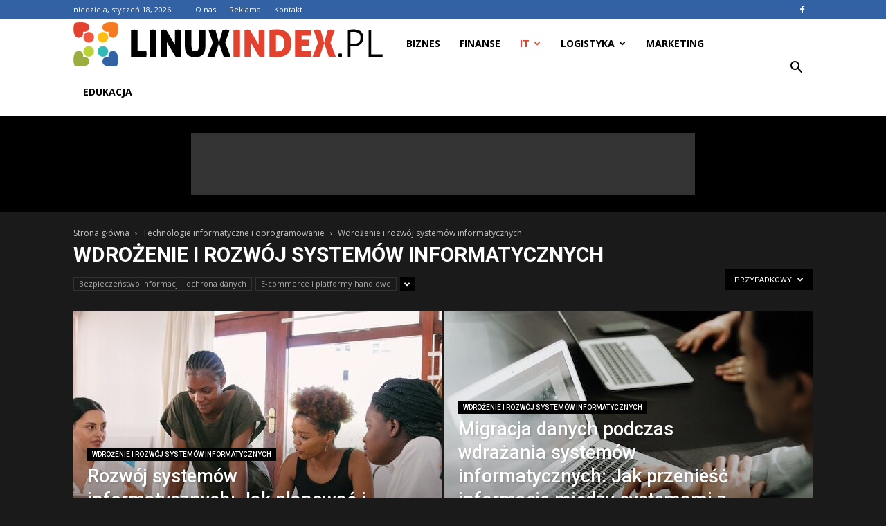

--- FILE ---
content_type: text/html; charset=UTF-8
request_url: https://www.linuxindex.pl/category/it/technologie-informatyczne-i-oprogramowanie/wdrozenie-i-rozwoj-systemow-informatycznych/?filter_by=random_posts
body_size: 117110
content:
<!doctype html >
<!--[if IE 8]>    <html class="ie8" lang="en"> <![endif]-->
<!--[if IE 9]>    <html class="ie9" lang="en"> <![endif]-->
<!--[if gt IE 8]><!--> <html lang="pl-PL" prefix="og: http://ogp.me/ns#"> <!--<![endif]-->
<head>
    <title>Wdrożenie i rozwój systemów informatycznych - linuxindex.pl</title>
    <meta charset="UTF-8" />
    <meta name="viewport" content="width=device-width, initial-scale=1.0">
    <link rel="pingback" href="https://www.linuxindex.pl/xmlrpc.php" />
    
<!-- This site is optimized with the Yoast SEO plugin v9.2.1 - https://yoast.com/wordpress/plugins/seo/ -->
<link rel="canonical" href="https://www.linuxindex.pl/category/it/technologie-informatyczne-i-oprogramowanie/wdrozenie-i-rozwoj-systemow-informatycznych/" />
<meta property="og:locale" content="pl_PL" />
<meta property="og:type" content="object" />
<meta property="og:title" content="Wdrożenie i rozwój systemów informatycznych - linuxindex.pl" />
<meta property="og:url" content="https://www.linuxindex.pl/category/it/technologie-informatyczne-i-oprogramowanie/wdrozenie-i-rozwoj-systemow-informatycznych/" />
<meta property="og:site_name" content="linuxindex.pl" />
<meta name="twitter:card" content="summary_large_image" />
<meta name="twitter:title" content="Wdrożenie i rozwój systemów informatycznych - linuxindex.pl" />
<!-- / Yoast SEO plugin. -->

<link rel='dns-prefetch' href='//fonts.googleapis.com' />
<link rel='dns-prefetch' href='//s.w.org' />
<link rel="alternate" type="application/rss+xml" title="linuxindex.pl &raquo; Kanał z wpisami" href="https://www.linuxindex.pl/feed/" />
<link rel="alternate" type="application/rss+xml" title="linuxindex.pl &raquo; Kanał z komentarzami" href="https://www.linuxindex.pl/comments/feed/" />
<link rel="alternate" type="application/rss+xml" title="linuxindex.pl &raquo; Kanał z wpisami zaszufladkowanymi do kategorii Wdrożenie i rozwój systemów informatycznych" href="https://www.linuxindex.pl/category/it/technologie-informatyczne-i-oprogramowanie/wdrozenie-i-rozwoj-systemow-informatycznych/feed/" />
		<script type="text/javascript">
			window._wpemojiSettings = {"baseUrl":"https:\/\/s.w.org\/images\/core\/emoji\/11\/72x72\/","ext":".png","svgUrl":"https:\/\/s.w.org\/images\/core\/emoji\/11\/svg\/","svgExt":".svg","source":{"concatemoji":"https:\/\/www.linuxindex.pl\/wp-includes\/js\/wp-emoji-release.min.js?ver=4.9.26"}};
			!function(e,a,t){var n,r,o,i=a.createElement("canvas"),p=i.getContext&&i.getContext("2d");function s(e,t){var a=String.fromCharCode;p.clearRect(0,0,i.width,i.height),p.fillText(a.apply(this,e),0,0);e=i.toDataURL();return p.clearRect(0,0,i.width,i.height),p.fillText(a.apply(this,t),0,0),e===i.toDataURL()}function c(e){var t=a.createElement("script");t.src=e,t.defer=t.type="text/javascript",a.getElementsByTagName("head")[0].appendChild(t)}for(o=Array("flag","emoji"),t.supports={everything:!0,everythingExceptFlag:!0},r=0;r<o.length;r++)t.supports[o[r]]=function(e){if(!p||!p.fillText)return!1;switch(p.textBaseline="top",p.font="600 32px Arial",e){case"flag":return s([55356,56826,55356,56819],[55356,56826,8203,55356,56819])?!1:!s([55356,57332,56128,56423,56128,56418,56128,56421,56128,56430,56128,56423,56128,56447],[55356,57332,8203,56128,56423,8203,56128,56418,8203,56128,56421,8203,56128,56430,8203,56128,56423,8203,56128,56447]);case"emoji":return!s([55358,56760,9792,65039],[55358,56760,8203,9792,65039])}return!1}(o[r]),t.supports.everything=t.supports.everything&&t.supports[o[r]],"flag"!==o[r]&&(t.supports.everythingExceptFlag=t.supports.everythingExceptFlag&&t.supports[o[r]]);t.supports.everythingExceptFlag=t.supports.everythingExceptFlag&&!t.supports.flag,t.DOMReady=!1,t.readyCallback=function(){t.DOMReady=!0},t.supports.everything||(n=function(){t.readyCallback()},a.addEventListener?(a.addEventListener("DOMContentLoaded",n,!1),e.addEventListener("load",n,!1)):(e.attachEvent("onload",n),a.attachEvent("onreadystatechange",function(){"complete"===a.readyState&&t.readyCallback()})),(n=t.source||{}).concatemoji?c(n.concatemoji):n.wpemoji&&n.twemoji&&(c(n.twemoji),c(n.wpemoji)))}(window,document,window._wpemojiSettings);
		</script>
		<style type="text/css">
img.wp-smiley,
img.emoji {
	display: inline !important;
	border: none !important;
	box-shadow: none !important;
	height: 1em !important;
	width: 1em !important;
	margin: 0 .07em !important;
	vertical-align: -0.1em !important;
	background: none !important;
	padding: 0 !important;
}
</style>
<link rel='stylesheet' id='yasrcss-css'  href='https://www.linuxindex.pl/wp-content/plugins/yet-another-stars-rating/css/yasr.css' type='text/css' media='all' />
<style id='yasrcss-inline-css' type='text/css'>

		.rateit .rateit-range {
			background: url(https://www.linuxindex.pl/wp-content/plugins/yet-another-stars-rating/img/stars_16_flat.png) left 0px !important;
		}

		.rateit .rateit-hover {
			background: url(https://www.linuxindex.pl/wp-content/plugins/yet-another-stars-rating/img/stars_16_flat.png) left -21px !important;
		}

		.rateit .rateit-selected {
			background: url(https://www.linuxindex.pl/wp-content/plugins/yet-another-stars-rating/img/stars_16_flat.png) left -42px !important;
		}

		div.medium .rateit-range {
			/*White*/
			background: url(https://www.linuxindex.pl/wp-content/plugins/yet-another-stars-rating/img/stars_24_flat.png) left 0px !important;
		}

		div.medium .rateit-hover {
			/*Red*/
			background: url(https://www.linuxindex.pl/wp-content/plugins/yet-another-stars-rating/img/stars_24_flat.png) left -29px !important;
		}

		div.medium .rateit-selected {
			/*Yellow*/
			background: url(https://www.linuxindex.pl/wp-content/plugins/yet-another-stars-rating/img/stars_24_flat.png) left -58px !important;
		}

		/* Creating set 32 */

		div.bigstars .rateit-range {
			/*White*/
			background: url(https://www.linuxindex.pl/wp-content/plugins/yet-another-stars-rating/img/stars_32_flat.png) left 0px !important;
		}

		div.bigstars .rateit-hover{
			/*red*/
			background: url(https://www.linuxindex.pl/wp-content/plugins/yet-another-stars-rating/img/stars_32_flat.png) left -37px !important;
		}

		div.bigstars .rateit-selected
		{
			/*Gold*/
			background: url(https://www.linuxindex.pl/wp-content/plugins/yet-another-stars-rating/img/stars_32_flat.png) left -74px !important;
		}

	
</style>
<link rel='stylesheet' id='jquery-ui-css'  href='https://www.linuxindex.pl/wp-content/plugins/yet-another-stars-rating/css/jquery-ui.css?ver=1.11.2' type='text/css' media='all' />
<link rel='stylesheet' id='dashicons-css'  href='https://www.linuxindex.pl/wp-includes/css/dashicons.min.css?ver=4.9.26' type='text/css' media='all' />
<link rel='stylesheet' id='yasrcsslightscheme-css'  href='https://www.linuxindex.pl/wp-content/plugins/yet-another-stars-rating/css/yasr-table-light.css' type='text/css' media='all' />
<link rel='stylesheet' id='google-fonts-style-css'  href='https://fonts.googleapis.com/css?family=Open+Sans%3A300italic%2C400%2C400italic%2C600%2C600italic%2C700%7CRoboto%3A300%2C400%2C400italic%2C500%2C500italic%2C700%2C900&#038;ver=7.8.1' type='text/css' media='all' />
<link rel='stylesheet' id='js_composer_front-css'  href='https://www.linuxindex.pl/wp-content/plugins/js_composer/assets/css/js_composer.min.css?ver=5.1.1' type='text/css' media='all' />
<link rel='stylesheet' id='td-theme-css'  href='https://www.linuxindex.pl/wp-content/themes/Newspaper/style.css?ver=7.8.1' type='text/css' media='all' />
<link rel='stylesheet' id='td-theme-demo-style-css'  href='https://www.linuxindex.pl/wp-content/themes/Newspaper/includes/demos/black/demo_style.css?ver=7.8.1' type='text/css' media='all' />
<script type='text/javascript' src='https://www.linuxindex.pl/wp-includes/js/jquery/jquery.js?ver=1.12.4'></script>
<script type='text/javascript' src='https://www.linuxindex.pl/wp-includes/js/jquery/jquery-migrate.min.js?ver=1.4.1'></script>
<link rel='https://api.w.org/' href='https://www.linuxindex.pl/wp-json/' />
<link rel="EditURI" type="application/rsd+xml" title="RSD" href="https://www.linuxindex.pl/xmlrpc.php?rsd" />
<link rel="wlwmanifest" type="application/wlwmanifest+xml" href="https://www.linuxindex.pl/wp-includes/wlwmanifest.xml" /> 
<meta name="generator" content="WordPress 4.9.26" />
<!--[if lt IE 9]><script src="https://html5shim.googlecode.com/svn/trunk/html5.js"></script><![endif]-->
    <meta name="generator" content="Powered by Visual Composer - drag and drop page builder for WordPress."/>
<!--[if lte IE 9]><link rel="stylesheet" type="text/css" href="https://www.linuxindex.pl/wp-content/plugins/js_composer/assets/css/vc_lte_ie9.min.css" media="screen"><![endif]-->
<!-- JS generated by theme -->

<script>
    
    

	    var tdBlocksArray = []; //here we store all the items for the current page

	    //td_block class - each ajax block uses a object of this class for requests
	    function tdBlock() {
		    this.id = '';
		    this.block_type = 1; //block type id (1-234 etc)
		    this.atts = '';
		    this.td_column_number = '';
		    this.td_current_page = 1; //
		    this.post_count = 0; //from wp
		    this.found_posts = 0; //from wp
		    this.max_num_pages = 0; //from wp
		    this.td_filter_value = ''; //current live filter value
		    this.is_ajax_running = false;
		    this.td_user_action = ''; // load more or infinite loader (used by the animation)
		    this.header_color = '';
		    this.ajax_pagination_infinite_stop = ''; //show load more at page x
	    }


        // td_js_generator - mini detector
        (function(){
            var htmlTag = document.getElementsByTagName("html")[0];

            if ( navigator.userAgent.indexOf("MSIE 10.0") > -1 ) {
                htmlTag.className += ' ie10';
            }

            if ( !!navigator.userAgent.match(/Trident.*rv\:11\./) ) {
                htmlTag.className += ' ie11';
            }

            if ( /(iPad|iPhone|iPod)/g.test(navigator.userAgent) ) {
                htmlTag.className += ' td-md-is-ios';
            }

            var user_agent = navigator.userAgent.toLowerCase();
            if ( user_agent.indexOf("android") > -1 ) {
                htmlTag.className += ' td-md-is-android';
            }

            if ( -1 !== navigator.userAgent.indexOf('Mac OS X')  ) {
                htmlTag.className += ' td-md-is-os-x';
            }

            if ( /chrom(e|ium)/.test(navigator.userAgent.toLowerCase()) ) {
               htmlTag.className += ' td-md-is-chrome';
            }

            if ( -1 !== navigator.userAgent.indexOf('Firefox') ) {
                htmlTag.className += ' td-md-is-firefox';
            }

            if ( -1 !== navigator.userAgent.indexOf('Safari') && -1 === navigator.userAgent.indexOf('Chrome') ) {
                htmlTag.className += ' td-md-is-safari';
            }

            if( -1 !== navigator.userAgent.indexOf('IEMobile') ){
                htmlTag.className += ' td-md-is-iemobile';
            }

        })();




        var tdLocalCache = {};

        ( function () {
            "use strict";

            tdLocalCache = {
                data: {},
                remove: function (resource_id) {
                    delete tdLocalCache.data[resource_id];
                },
                exist: function (resource_id) {
                    return tdLocalCache.data.hasOwnProperty(resource_id) && tdLocalCache.data[resource_id] !== null;
                },
                get: function (resource_id) {
                    return tdLocalCache.data[resource_id];
                },
                set: function (resource_id, cachedData) {
                    tdLocalCache.remove(resource_id);
                    tdLocalCache.data[resource_id] = cachedData;
                }
            };
        })();

    
    
var td_viewport_interval_list=[{"limitBottom":767,"sidebarWidth":228},{"limitBottom":1018,"sidebarWidth":300},{"limitBottom":1140,"sidebarWidth":324}];
var td_animation_stack_effect="type1";
var tds_animation_stack=true;
var td_animation_stack_specific_selectors=".entry-thumb, img[class*=\"wp-image-\"], a.td-sml-link-to-image > img";
var td_animation_stack_general_selectors=".td-animation-stack .entry-thumb, .post .entry-thumb, .post img[class*=\"wp-image-\"], .post a.td-sml-link-to-image > img";
var td_ajax_url="https:\/\/www.linuxindex.pl\/wp-admin\/admin-ajax.php?td_theme_name=Newspaper&v=7.8.1";
var td_get_template_directory_uri="https:\/\/www.linuxindex.pl\/wp-content\/themes\/Newspaper";
var tds_snap_menu="smart_snap_always";
var tds_logo_on_sticky="show_header_logo";
var tds_header_style="5";
var td_please_wait="Prosz\u0119 czeka\u0107 ...";
var td_email_user_pass_incorrect="U\u017cytkownik lub has\u0142o niepoprawne!";
var td_email_user_incorrect="E-mail lub nazwa u\u017cytkownika jest niepoprawna!";
var td_email_incorrect="E-mail niepoprawny!";
var tds_more_articles_on_post_enable="show";
var tds_more_articles_on_post_time_to_wait="";
var tds_more_articles_on_post_pages_distance_from_top=0;
var tds_theme_color_site_wide="#e3432e";
var tds_smart_sidebar="enabled";
var tdThemeName="Newspaper";
var td_magnific_popup_translation_tPrev="Poprzedni (Strza\u0142ka w lewo)";
var td_magnific_popup_translation_tNext="Nast\u0119pny (Strza\u0142ka w prawo)";
var td_magnific_popup_translation_tCounter="%curr% z %total%";
var td_magnific_popup_translation_ajax_tError="Zawarto\u015b\u0107 z %url% nie mo\u017ce by\u0107 za\u0142adowana.";
var td_magnific_popup_translation_image_tError="Obraz #%curr% nie mo\u017ce by\u0107 za\u0142adowany.";
var td_ad_background_click_link="";
var td_ad_background_click_target="";
</script>


<!-- Header style compiled by theme -->

<style>
    
.td-header-wrap .black-menu .sf-menu > .current-menu-item > a,
    .td-header-wrap .black-menu .sf-menu > .current-menu-ancestor > a,
    .td-header-wrap .black-menu .sf-menu > .current-category-ancestor > a,
    .td-header-wrap .black-menu .sf-menu > li > a:hover,
    .td-header-wrap .black-menu .sf-menu > .sfHover > a,
    .td-header-style-12 .td-header-menu-wrap-full,
    .sf-menu > .current-menu-item > a:after,
    .sf-menu > .current-menu-ancestor > a:after,
    .sf-menu > .current-category-ancestor > a:after,
    .sf-menu > li:hover > a:after,
    .sf-menu > .sfHover > a:after,
    .td-header-style-12 .td-affix,
    .header-search-wrap .td-drop-down-search:after,
    .header-search-wrap .td-drop-down-search .btn:hover,
    input[type=submit]:hover,
    .td-read-more a,
    .td-post-category:hover,
    .td-grid-style-1.td-hover-1 .td-big-grid-post:hover .td-post-category,
    .td-grid-style-5.td-hover-1 .td-big-grid-post:hover .td-post-category,
    .td_top_authors .td-active .td-author-post-count,
    .td_top_authors .td-active .td-author-comments-count,
    .td_top_authors .td_mod_wrap:hover .td-author-post-count,
    .td_top_authors .td_mod_wrap:hover .td-author-comments-count,
    .td-404-sub-sub-title a:hover,
    .td-search-form-widget .wpb_button:hover,
    .td-rating-bar-wrap div,
    .td_category_template_3 .td-current-sub-category,
    .dropcap,
    .td_wrapper_video_playlist .td_video_controls_playlist_wrapper,
    .wpb_default,
    .wpb_default:hover,
    .td-left-smart-list:hover,
    .td-right-smart-list:hover,
    .woocommerce-checkout .woocommerce input.button:hover,
    .woocommerce-page .woocommerce a.button:hover,
    .woocommerce-account div.woocommerce .button:hover,
    #bbpress-forums button:hover,
    .bbp_widget_login .button:hover,
    .td-footer-wrapper .td-post-category,
    .td-footer-wrapper .widget_product_search input[type="submit"]:hover,
    .woocommerce .product a.button:hover,
    .woocommerce .product #respond input#submit:hover,
    .woocommerce .checkout input#place_order:hover,
    .woocommerce .woocommerce.widget .button:hover,
    .single-product .product .summary .cart .button:hover,
    .woocommerce-cart .woocommerce table.cart .button:hover,
    .woocommerce-cart .woocommerce .shipping-calculator-form .button:hover,
    .td-next-prev-wrap a:hover,
    .td-load-more-wrap a:hover,
    .td-post-small-box a:hover,
    .page-nav .current,
    .page-nav:first-child > div,
    .td_category_template_8 .td-category-header .td-category a.td-current-sub-category,
    .td_category_template_4 .td-category-siblings .td-category a:hover,
    #bbpress-forums .bbp-pagination .current,
    #bbpress-forums #bbp-single-user-details #bbp-user-navigation li.current a,
    .td-theme-slider:hover .slide-meta-cat a,
    a.vc_btn-black:hover,
    .td-trending-now-wrapper:hover .td-trending-now-title,
    .td-scroll-up,
    .td-smart-list-button:hover,
    .td-weather-information:before,
    .td-weather-week:before,
    .td_block_exchange .td-exchange-header:before,
    .td_block_big_grid_9.td-grid-style-1 .td-post-category,
    .td_block_big_grid_9.td-grid-style-5 .td-post-category,
    .td-grid-style-6.td-hover-1 .td-module-thumb:after,
    .td-pulldown-syle-2 .td-subcat-dropdown ul:after,
    .td_block_template_9 .td-block-title:after,
    .td_block_template_15 .td-block-title:before {
        background-color: #e3432e;
    }

    .global-block-template-4 .td-related-title .td-cur-simple-item:before {
        border-color: #e3432e transparent transparent transparent !important;
    }

    .woocommerce .woocommerce-message .button:hover,
    .woocommerce .woocommerce-error .button:hover,
    .woocommerce .woocommerce-info .button:hover,
    .global-block-template-4 .td-related-title .td-cur-simple-item,
    .global-block-template-3 .td-related-title .td-cur-simple-item,
    .global-block-template-9 .td-related-title:after {
        background-color: #e3432e !important;
    }

    .woocommerce .product .onsale,
    .woocommerce.widget .ui-slider .ui-slider-handle {
        background: none #e3432e;
    }

    .woocommerce.widget.widget_layered_nav_filters ul li a {
        background: none repeat scroll 0 0 #e3432e !important;
    }

    a,
    cite a:hover,
    .td_mega_menu_sub_cats .cur-sub-cat,
    .td-mega-span h3 a:hover,
    .td_mod_mega_menu:hover .entry-title a,
    .header-search-wrap .result-msg a:hover,
    .top-header-menu li a:hover,
    .top-header-menu .current-menu-item > a,
    .top-header-menu .current-menu-ancestor > a,
    .top-header-menu .current-category-ancestor > a,
    .td-social-icon-wrap > a:hover,
    .td-header-sp-top-widget .td-social-icon-wrap a:hover,
    .td-page-content blockquote p,
    .td-post-content blockquote p,
    .mce-content-body blockquote p,
    .comment-content blockquote p,
    .wpb_text_column blockquote p,
    .td_block_text_with_title blockquote p,
    .td_module_wrap:hover .entry-title a,
    .td-subcat-filter .td-subcat-list a:hover,
    .td-subcat-filter .td-subcat-dropdown a:hover,
    .td_quote_on_blocks,
    .dropcap2,
    .dropcap3,
    .td_top_authors .td-active .td-authors-name a,
    .td_top_authors .td_mod_wrap:hover .td-authors-name a,
    .td-post-next-prev-content a:hover,
    .author-box-wrap .td-author-social a:hover,
    .td-author-name a:hover,
    .td-author-url a:hover,
    .td_mod_related_posts:hover h3 > a,
    .td-post-template-11 .td-related-title .td-related-left:hover,
    .td-post-template-11 .td-related-title .td-related-right:hover,
    .td-post-template-11 .td-related-title .td-cur-simple-item,
    .td-post-template-11 .td_block_related_posts .td-next-prev-wrap a:hover,
    .comment-reply-link:hover,
    .logged-in-as a:hover,
    #cancel-comment-reply-link:hover,
    .td-search-query,
    .td-category-header .td-pulldown-category-filter-link:hover,
    .td-category-siblings .td-subcat-dropdown a:hover,
    .td-category-siblings .td-subcat-dropdown a.td-current-sub-category,
    .widget a:hover,
    .archive .widget_archive .current,
    .archive .widget_archive .current a,
    .widget_calendar tfoot a:hover,
    .woocommerce a.added_to_cart:hover,
    #bbpress-forums li.bbp-header .bbp-reply-content span a:hover,
    #bbpress-forums .bbp-forum-freshness a:hover,
    #bbpress-forums .bbp-topic-freshness a:hover,
    #bbpress-forums .bbp-forums-list li a:hover,
    #bbpress-forums .bbp-forum-title:hover,
    #bbpress-forums .bbp-topic-permalink:hover,
    #bbpress-forums .bbp-topic-started-by a:hover,
    #bbpress-forums .bbp-topic-started-in a:hover,
    #bbpress-forums .bbp-body .super-sticky li.bbp-topic-title .bbp-topic-permalink,
    #bbpress-forums .bbp-body .sticky li.bbp-topic-title .bbp-topic-permalink,
    .widget_display_replies .bbp-author-name,
    .widget_display_topics .bbp-author-name,
    .footer-text-wrap .footer-email-wrap a,
    .td-subfooter-menu li a:hover,
    .footer-social-wrap a:hover,
    a.vc_btn-black:hover,
    .td-smart-list-dropdown-wrap .td-smart-list-button:hover,
    .td_module_17 .td-read-more a:hover,
    .td_module_18 .td-read-more a:hover,
    .td_module_19 .td-post-author-name a:hover,
    .td-instagram-user a,
    .td-pulldown-syle-2 .td-subcat-dropdown:hover .td-subcat-more span,
    .td-pulldown-syle-2 .td-subcat-dropdown:hover .td-subcat-more i,
    .td-pulldown-syle-3 .td-subcat-dropdown:hover .td-subcat-more span,
    .td-pulldown-syle-3 .td-subcat-dropdown:hover .td-subcat-more i,
    .td-block-title-wrap .td-wrapper-pulldown-filter .td-pulldown-filter-display-option:hover,
    .td-block-title-wrap .td-wrapper-pulldown-filter .td-pulldown-filter-display-option:hover i,
    .td-block-title-wrap .td-wrapper-pulldown-filter .td-pulldown-filter-link:hover,
    .td-block-title-wrap .td-wrapper-pulldown-filter .td-pulldown-filter-item .td-cur-simple-item,
    .global-block-template-2 .td-related-title .td-cur-simple-item,
    .global-block-template-5 .td-related-title .td-cur-simple-item,
    .global-block-template-6 .td-related-title .td-cur-simple-item,
    .global-block-template-7 .td-related-title .td-cur-simple-item,
    .global-block-template-8 .td-related-title .td-cur-simple-item,
    .global-block-template-9 .td-related-title .td-cur-simple-item,
    .global-block-template-10 .td-related-title .td-cur-simple-item,
    .global-block-template-11 .td-related-title .td-cur-simple-item,
    .global-block-template-12 .td-related-title .td-cur-simple-item,
    .global-block-template-13 .td-related-title .td-cur-simple-item,
    .global-block-template-14 .td-related-title .td-cur-simple-item,
    .global-block-template-15 .td-related-title .td-cur-simple-item,
    .global-block-template-16 .td-related-title .td-cur-simple-item,
    .global-block-template-17 .td-related-title .td-cur-simple-item,
    .td-theme-wrap .sf-menu ul .td-menu-item > a:hover,
    .td-theme-wrap .sf-menu ul .sfHover > a,
    .td-theme-wrap .sf-menu ul .current-menu-ancestor > a,
    .td-theme-wrap .sf-menu ul .current-category-ancestor > a,
    .td-theme-wrap .sf-menu ul .current-menu-item > a {
        color: #e3432e;
    }

    a.vc_btn-black.vc_btn_square_outlined:hover,
    a.vc_btn-black.vc_btn_outlined:hover,
    .td-mega-menu-page .wpb_content_element ul li a:hover,
     .td-theme-wrap .td-aj-search-results .td_module_wrap:hover .entry-title a,
    .td-theme-wrap .header-search-wrap .result-msg a:hover {
        color: #e3432e !important;
    }

    .td-next-prev-wrap a:hover,
    .td-load-more-wrap a:hover,
    .td-post-small-box a:hover,
    .page-nav .current,
    .page-nav:first-child > div,
    .td_category_template_8 .td-category-header .td-category a.td-current-sub-category,
    .td_category_template_4 .td-category-siblings .td-category a:hover,
    #bbpress-forums .bbp-pagination .current,
    .post .td_quote_box,
    .page .td_quote_box,
    a.vc_btn-black:hover,
    .td_block_template_5 .td-block-title > * {
        border-color: #e3432e;
    }

    .td_wrapper_video_playlist .td_video_currently_playing:after {
        border-color: #e3432e !important;
    }

    .header-search-wrap .td-drop-down-search:before {
        border-color: transparent transparent #e3432e transparent;
    }

    .block-title > span,
    .block-title > a,
    .block-title > label,
    .widgettitle,
    .widgettitle:after,
    .td-trending-now-title,
    .td-trending-now-wrapper:hover .td-trending-now-title,
    .wpb_tabs li.ui-tabs-active a,
    .wpb_tabs li:hover a,
    .vc_tta-container .vc_tta-color-grey.vc_tta-tabs-position-top.vc_tta-style-classic .vc_tta-tabs-container .vc_tta-tab.vc_active > a,
    .vc_tta-container .vc_tta-color-grey.vc_tta-tabs-position-top.vc_tta-style-classic .vc_tta-tabs-container .vc_tta-tab:hover > a,
    .td_block_template_1 .td-related-title .td-cur-simple-item,
    .woocommerce .product .products h2,
    .td-subcat-filter .td-subcat-dropdown:hover .td-subcat-more {
    	background-color: #e3432e;
    }

    .woocommerce div.product .woocommerce-tabs ul.tabs li.active {
    	background-color: #e3432e !important;
    }

    .block-title,
    .td_block_template_1 .td-related-title,
    .wpb_tabs .wpb_tabs_nav,
    .vc_tta-container .vc_tta-color-grey.vc_tta-tabs-position-top.vc_tta-style-classic .vc_tta-tabs-container,
    .woocommerce div.product .woocommerce-tabs ul.tabs:before {
        border-color: #e3432e;
    }
    .td_block_wrap .td-subcat-item a.td-cur-simple-item {
	    color: #e3432e;
	}


    
    .td-grid-style-4 .entry-title
    {
        background-color: rgba(227, 67, 46, 0.7);
    }

    
    .block-title > span,
    .block-title > span > a,
    .block-title > a,
    .block-title > label,
    .widgettitle,
    .widgettitle:after,
    .td-trending-now-title,
    .td-trending-now-wrapper:hover .td-trending-now-title,
    .wpb_tabs li.ui-tabs-active a,
    .wpb_tabs li:hover a,
    .vc_tta-container .vc_tta-color-grey.vc_tta-tabs-position-top.vc_tta-style-classic .vc_tta-tabs-container .vc_tta-tab.vc_active > a,
    .vc_tta-container .vc_tta-color-grey.vc_tta-tabs-position-top.vc_tta-style-classic .vc_tta-tabs-container .vc_tta-tab:hover > a,
    .td_block_template_1 .td-related-title .td-cur-simple-item,
    .woocommerce .product .products h2,
    .td-subcat-filter .td-subcat-dropdown:hover .td-subcat-more,
    .td-weather-information:before,
    .td-weather-week:before,
    .td_block_exchange .td-exchange-header:before,
    .td-theme-wrap .td_block_template_3 .td-block-title > *,
    .td-theme-wrap .td_block_template_4 .td-block-title > *,
    .td-theme-wrap .td_block_template_7 .td-block-title > *,
    .td-theme-wrap .td_block_template_9 .td-block-title:after,
    .td-theme-wrap .td_block_template_10 .td-block-title::before,
    .td-theme-wrap .td_block_template_11 .td-block-title::before,
    .td-theme-wrap .td_block_template_11 .td-block-title::after,
    .td-theme-wrap .td_block_template_14 .td-block-title,
    .td-theme-wrap .td_block_template_15 .td-block-title:before,
    .td-theme-wrap .td_block_template_17 .td-block-title:before {
        background-color: #385c7b;
    }

    .woocommerce div.product .woocommerce-tabs ul.tabs li.active {
    	background-color: #385c7b !important;
    }

    .block-title,
    .td_block_template_1 .td-related-title,
    .wpb_tabs .wpb_tabs_nav,
    .vc_tta-container .vc_tta-color-grey.vc_tta-tabs-position-top.vc_tta-style-classic .vc_tta-tabs-container,
    .woocommerce div.product .woocommerce-tabs ul.tabs:before,
    .td-theme-wrap .td_block_template_5 .td-block-title > *,
    .td-theme-wrap .td_block_template_17 .td-block-title,
    .td-theme-wrap .td_block_template_17 .td-block-title::before {
        border-color: #385c7b;
    }

    .td-theme-wrap .td_block_template_4 .td-block-title > *:before,
    .td-theme-wrap .td_block_template_17 .td-block-title::after {
        border-color: #385c7b transparent transparent transparent;
    }

    
    .td-theme-wrap .block-title > span,
    .td-theme-wrap .block-title > span > a,
    .td-theme-wrap .widget_rss .block-title .rsswidget,
    .td-theme-wrap .block-title > a,
    .widgettitle,
    .widgettitle > a,
    .td-trending-now-title,
    .wpb_tabs li.ui-tabs-active a,
    .wpb_tabs li:hover a,
    .vc_tta-container .vc_tta-color-grey.vc_tta-tabs-position-top.vc_tta-style-classic .vc_tta-tabs-container .vc_tta-tab.vc_active > a,
    .vc_tta-container .vc_tta-color-grey.vc_tta-tabs-position-top.vc_tta-style-classic .vc_tta-tabs-container .vc_tta-tab:hover > a,
    .td-related-title .td-cur-simple-item,
    .woocommerce div.product .woocommerce-tabs ul.tabs li.active,
    .woocommerce .product .products h2,
    .td-theme-wrap .td_block_template_2 .td-block-title > *,
    .td-theme-wrap .td_block_template_3 .td-block-title > *,
    .td-theme-wrap .td_block_template_4 .td-block-title > *,
    .td-theme-wrap .td_block_template_5 .td-block-title > *,
    .td-theme-wrap .td_block_template_6 .td-block-title > *,
    .td-theme-wrap .td_block_template_6 .td-block-title:before,
    .td-theme-wrap .td_block_template_7 .td-block-title > *,
    .td-theme-wrap .td_block_template_8 .td-block-title > *,
    .td-theme-wrap .td_block_template_9 .td-block-title > *,
    .td-theme-wrap .td_block_template_10 .td-block-title > *,
    .td-theme-wrap .td_block_template_11 .td-block-title > *,
    .td-theme-wrap .td_block_template_12 .td-block-title > *,
    .td-theme-wrap .td_block_template_13 .td-block-title > span,
    .td-theme-wrap .td_block_template_13 .td-block-title > a,
    .td-theme-wrap .td_block_template_14 .td-block-title > *,
    .td-theme-wrap .td_block_template_14 .td-block-title-wrap .td-wrapper-pulldown-filter .td-pulldown-filter-display-option,
    .td-theme-wrap .td_block_template_14 .td-block-title-wrap .td-wrapper-pulldown-filter .td-pulldown-filter-display-option i,
    .td-theme-wrap .td_block_template_14 .td-block-title-wrap .td-wrapper-pulldown-filter .td-pulldown-filter-display-option:hover,
    .td-theme-wrap .td_block_template_14 .td-block-title-wrap .td-wrapper-pulldown-filter .td-pulldown-filter-display-option:hover i,
    .td-theme-wrap .td_block_template_15 .td-block-title > *,
    .td-theme-wrap .td_block_template_15 .td-block-title-wrap .td-wrapper-pulldown-filter,
    .td-theme-wrap .td_block_template_15 .td-block-title-wrap .td-wrapper-pulldown-filter i,
    .td-theme-wrap .td_block_template_16 .td-block-title > *,
    .td-theme-wrap .td_block_template_17 .td-block-title > * {
    	color: #000000;
    }


    
    .td-header-wrap .td-header-top-menu-full,
    .td-header-wrap .top-header-menu .sub-menu {
        background-color: #3262a4;
    }
    .td-header-style-8 .td-header-top-menu-full {
        background-color: transparent;
    }
    .td-header-style-8 .td-header-top-menu-full .td-header-top-menu {
        background-color: #3262a4;
        padding-left: 15px;
        padding-right: 15px;
    }

    .td-header-wrap .td-header-top-menu-full .td-header-top-menu,
    .td-header-wrap .td-header-top-menu-full {
        border-bottom: none;
    }


    
    .td-header-top-menu,
    .td-header-top-menu a,
    .td-header-wrap .td-header-top-menu-full .td-header-top-menu,
    .td-header-wrap .td-header-top-menu-full a,
    .td-header-style-8 .td-header-top-menu,
    .td-header-style-8 .td-header-top-menu a {
        color: #ffffff;
    }

    
    .top-header-menu .current-menu-item > a,
    .top-header-menu .current-menu-ancestor > a,
    .top-header-menu .current-category-ancestor > a,
    .top-header-menu li a:hover {
        color: #ffffff;
    }

    
    .td-header-wrap .td-header-sp-top-widget .td-icon-font {
        color: #ffffff;
    }

    
    .td-header-wrap .td-header-sp-top-widget i.td-icon-font:hover {
        color: #ffffff;
    }


    
    .td-header-wrap .td-header-menu-wrap-full,
    .sf-menu > .current-menu-ancestor > a,
    .sf-menu > .current-category-ancestor > a,
    .td-header-menu-wrap.td-affix,
    .td-header-style-3 .td-header-main-menu,
    .td-header-style-3 .td-affix .td-header-main-menu,
    .td-header-style-4 .td-header-main-menu,
    .td-header-style-4 .td-affix .td-header-main-menu,
    .td-header-style-8 .td-header-menu-wrap.td-affix,
    .td-header-style-8 .td-header-top-menu-full {
		background-color: #ffffff;
    }


    .td-boxed-layout .td-header-style-3 .td-header-menu-wrap,
    .td-boxed-layout .td-header-style-4 .td-header-menu-wrap,
    .td-header-style-3 .td_stretch_content .td-header-menu-wrap,
    .td-header-style-4 .td_stretch_content .td-header-menu-wrap {
    	background-color: #ffffff !important;
    }


    @media (min-width: 1019px) {
        .td-header-style-1 .td-header-sp-recs,
        .td-header-style-1 .td-header-sp-logo {
            margin-bottom: 28px;
        }
    }

    @media (min-width: 768px) and (max-width: 1018px) {
        .td-header-style-1 .td-header-sp-recs,
        .td-header-style-1 .td-header-sp-logo {
            margin-bottom: 14px;
        }
    }

    .td-header-style-7 .td-header-top-menu {
        border-bottom: none;
    }


    
    .sf-menu > .current-menu-item > a:after,
    .sf-menu > .current-menu-ancestor > a:after,
    .sf-menu > .current-category-ancestor > a:after,
    .sf-menu > li:hover > a:after,
    .sf-menu > .sfHover > a:after,
    .td_block_mega_menu .td-next-prev-wrap a:hover,
    .td-mega-span .td-post-category:hover,
    .td-header-wrap .black-menu .sf-menu > li > a:hover,
    .td-header-wrap .black-menu .sf-menu > .current-menu-ancestor > a,
    .td-header-wrap .black-menu .sf-menu > .sfHover > a,
    .header-search-wrap .td-drop-down-search:after,
    .header-search-wrap .td-drop-down-search .btn:hover,
    .td-header-wrap .black-menu .sf-menu > .current-menu-item > a,
    .td-header-wrap .black-menu .sf-menu > .current-menu-ancestor > a,
    .td-header-wrap .black-menu .sf-menu > .current-category-ancestor > a {
        background-color: #e3432e;
    }


    .td_block_mega_menu .td-next-prev-wrap a:hover {
        border-color: #e3432e;
    }

    .header-search-wrap .td-drop-down-search:before {
        border-color: transparent transparent #e3432e transparent;
    }

    .td_mega_menu_sub_cats .cur-sub-cat,
    .td_mod_mega_menu:hover .entry-title a,
    .td-theme-wrap .sf-menu ul .td-menu-item > a:hover,
    .td-theme-wrap .sf-menu ul .sfHover > a,
    .td-theme-wrap .sf-menu ul .current-menu-ancestor > a,
    .td-theme-wrap .sf-menu ul .current-category-ancestor > a,
    .td-theme-wrap .sf-menu ul .current-menu-item > a {
        color: #e3432e;
    }


    
    .td-header-wrap .td-header-menu-wrap .sf-menu > li > a,
    .td-header-wrap .header-search-wrap .td-icon-search {
        color: #000000;
    }

    
    @media (max-width: 767px) {
        body .td-header-wrap .td-header-main-menu {
            background-color: #020202 !important;
        }
    }


    
    .td-menu-background:before,
    .td-search-background:before {
        background: rgba(22,32,41,0.8);
        background: -moz-linear-gradient(top, rgba(22,32,41,0.8) 0%, rgba(56,92,123,0.8) 100%);
        background: -webkit-gradient(left top, left bottom, color-stop(0%, rgba(22,32,41,0.8)), color-stop(100%, rgba(56,92,123,0.8)));
        background: -webkit-linear-gradient(top, rgba(22,32,41,0.8) 0%, rgba(56,92,123,0.8) 100%);
        background: -o-linear-gradient(top, rgba(22,32,41,0.8) 0%, @mobileu_gradient_two_mob 100%);
        background: -ms-linear-gradient(top, rgba(22,32,41,0.8) 0%, rgba(56,92,123,0.8) 100%);
        background: linear-gradient(to bottom, rgba(22,32,41,0.8) 0%, rgba(56,92,123,0.8) 100%);
        filter: progid:DXImageTransform.Microsoft.gradient( startColorstr='rgba(22,32,41,0.8)', endColorstr='rgba(56,92,123,0.8)', GradientType=0 );
    }

    
    .td-banner-wrap-full,
    .td-header-style-11 .td-logo-wrap-full {
        background-color: #000000;
    }

    .td-header-style-11 .td-logo-wrap-full {
        border-bottom: 0;
    }

    @media (min-width: 1019px) {
        .td-header-style-2 .td-header-sp-recs,
        .td-header-style-5 .td-a-rec-id-header > div,
        .td-header-style-5 .td-g-rec-id-header > .adsbygoogle,
        .td-header-style-6 .td-a-rec-id-header > div,
        .td-header-style-6 .td-g-rec-id-header > .adsbygoogle,
        .td-header-style-7 .td-a-rec-id-header > div,
        .td-header-style-7 .td-g-rec-id-header > .adsbygoogle,
        .td-header-style-8 .td-a-rec-id-header > div,
        .td-header-style-8 .td-g-rec-id-header > .adsbygoogle,
        .td-header-style-12 .td-a-rec-id-header > div,
        .td-header-style-12 .td-g-rec-id-header > .adsbygoogle {
            margin-bottom: 24px !important;
        }
    }

    @media (min-width: 768px) and (max-width: 1018px) {
        .td-header-style-2 .td-header-sp-recs,
        .td-header-style-5 .td-a-rec-id-header > div,
        .td-header-style-5 .td-g-rec-id-header > .adsbygoogle,
        .td-header-style-6 .td-a-rec-id-header > div,
        .td-header-style-6 .td-g-rec-id-header > .adsbygoogle,
        .td-header-style-7 .td-a-rec-id-header > div,
        .td-header-style-7 .td-g-rec-id-header > .adsbygoogle,
        .td-header-style-8 .td-a-rec-id-header > div,
        .td-header-style-8 .td-g-rec-id-header > .adsbygoogle,
        .td-header-style-12 .td-a-rec-id-header > div,
        .td-header-style-12 .td-g-rec-id-header > .adsbygoogle {
            margin-bottom: 14px !important;
        }
    }

     
    .td-footer-wrapper,
    .td-footer-wrapper .td_block_template_7 .td-block-title > *,
    .td-footer-wrapper .td_block_template_17 .td-block-title,
    .td-footer-wrapper .td-block-title-wrap .td-wrapper-pulldown-filter {
        background-color: #ffffff;
    }

    
    .td-footer-wrapper,
    .td-footer-wrapper a,
    .td-footer-wrapper .block-title a,
    .td-footer-wrapper .block-title span,
    .td-footer-wrapper .block-title label,
    .td-footer-wrapper .td-excerpt,
    .td-footer-wrapper .td-post-author-name span,
    .td-footer-wrapper .td-post-date,
    .td-footer-wrapper .td-social-style3 .td_social_type a,
    .td-footer-wrapper .td-social-style3,
    .td-footer-wrapper .td-social-style4 .td_social_type a,
    .td-footer-wrapper .td-social-style4,
    .td-footer-wrapper .td-social-style9,
    .td-footer-wrapper .td-social-style10,
    .td-footer-wrapper .td-social-style2 .td_social_type a,
    .td-footer-wrapper .td-social-style8 .td_social_type a,
    .td-footer-wrapper .td-social-style2 .td_social_type,
    .td-footer-wrapper .td-social-style8 .td_social_type,
    .td-footer-template-13 .td-social-name,
    .td-footer-wrapper .td_block_template_7 .td-block-title > * {
        color: #000000;
    }

    .td-footer-wrapper .widget_calendar th,
    .td-footer-wrapper .widget_calendar td,
    .td-footer-wrapper .td-social-style2 .td_social_type .td-social-box,
    .td-footer-wrapper .td-social-style8 .td_social_type .td-social-box,
    .td-social-style-2 .td-icon-font:after {
        border-color: #000000;
    }

    .td-footer-wrapper .td-module-comments a,
    .td-footer-wrapper .td-post-category,
    .td-footer-wrapper .td-slide-meta .td-post-author-name span,
    .td-footer-wrapper .td-slide-meta .td-post-date {
        color: #fff;
    }

    
    .td-footer-bottom-full .td-container::before {
        background-color: rgba(0, 0, 0, 0.1);
    }

    
	.td-footer-wrapper .block-title > span,
    .td-footer-wrapper .block-title > a,
    .td-footer-wrapper .widgettitle,
    .td-theme-wrap .td-footer-wrapper .td-container .td-block-title > *,
    .td-theme-wrap .td-footer-wrapper .td_block_template_6 .td-block-title:before {
    	color: #3262a4;
    }

    
    .td-footer-wrapper .footer-social-wrap .td-icon-font {
        color: #000000;
    }

    
    .td-sub-footer-container {
        background-color: #3262a4;
    }

    
    .td-sub-footer-container,
    .td-subfooter-menu li a {
        color: #ffffff;
    }

    
    .td-subfooter-menu li a:hover {
        color: #ffffff;
    }


    
    .post .td-post-header .entry-title {
        color: #ffffff;
    }
    .td_module_15 .entry-title a {
        color: #ffffff;
    }

    
    .td-module-meta-info .td-post-author-name a {
    	color: #385c7b;
    }

    
    .td-post-content,
    .td-post-content p {
    	color: #cccccc;
    }

    
    .td-post-content h1,
    .td-post-content h2,
    .td-post-content h3,
    .td-post-content h4,
    .td-post-content h5,
    .td-post-content h6 {
    	color: #ffffff;
    }

    
    .post blockquote p,
    .page blockquote p {
    	color: #385c7b;
    }
    .post .td_quote_box,
    .page .td_quote_box {
        border-color: #385c7b;
    }


    
    .td-page-header h1,
    .woocommerce-page .page-title {
    	color: #ffffff;
    }

    
    .td-page-content p,
    .td-page-content .td_block_text_with_title,
    .woocommerce-page .page-description > p {
    	color: #cccccc;
    }

    
    .td-page-content h1,
    .td-page-content h2,
    .td-page-content h3,
    .td-page-content h4,
    .td-page-content h5,
    .td-page-content h6 {
    	color: #ffffff;
    }

    .td-page-content .widgettitle {
        color: #fff;
    }



    
    ul.sf-menu > .td-menu-item > a {
        line-height:70px;
	
    }
    
    .td-post-content p,
    .td-post-content {
        font-family:"Open Sans";
	font-size:17px;
	line-height:31px;
	
    }
    
    @media (min-width: 768px) {
        #td-header-menu {
            min-height: 70px !important;
        }
        .td-header-style-4 .td-main-menu-logo img,
        .td-header-style-5 .td-main-menu-logo img,
        .td-header-style-6 .td-main-menu-logo img,
        .td-header-style-7 .td-header-sp-logo img,
        .td-header-style-12 .td-main-menu-logo img {
            max-height: 70px;
        }
        .td-header-style-4 .td-main-menu-logo,
        .td-header-style-5 .td-main-menu-logo,
        .td-header-style-6 .td-main-menu-logo,
        .td-header-style-7 .td-header-sp-logo,
        .td-header-style-12 .td-main-menu-logo {
            height: 70px;
        }
        .td-header-style-4 .td-main-menu-logo a,
        .td-header-style-5 .td-main-menu-logo a,
        .td-header-style-6 .td-main-menu-logo a,
        .td-header-style-7 .td-header-sp-logo a,
        .td-header-style-7 .td-header-sp-logo img,
        .td-header-style-7 .header-search-wrap .td-icon-search,
        .td-header-style-12 .td-main-menu-logo a,
        .td-header-style-12 .td-header-menu-wrap .sf-menu > li > a {
            line-height: 70px;
        }
        .td-header-style-7 .sf-menu {
            margin-top: 0;
        }
        .td-header-style-7 #td-top-search {
            top: 0;
            bottom: 0;
        }
    }



/* Style generated by theme for demo: black */

.td-black .td-post-category:hover,
		.td-black.global-block-template-7 .td-related-title .td-cur-simple-item {
			background-color: #e3432e;
		}

	  	.td-black .vc_tta-container .vc_tta-color-grey.vc_tta-tabs-position-top.vc_tta-style-classic .vc_tta-tabs-container .vc_tta-tab.vc_active > a,
	  	.td-black .vc_tta-container .vc_tta-color-grey.vc_tta-tabs-position-top.vc_tta-style-classic .vc_tta-tabs-container .vc_tta-tab:hover > a,
	  	.td-black .td-footer-instagram-container .td-instagram-user a,
	  	.td-black.global-block-template-13 .td-related-title .td-cur-simple-item {
			color: #e3432e;
		}

		.td-black .page-nav .current {
			border-color: #e3432e;
		}

		
		.td-black .td-header-style-5 .sf-menu > li > a:hover,
	  	.td-black .td-header-style-5 .sf-menu > .sfHover > a,
	  	.td-black .td-header-style-5 .sf-menu > .current-menu-item > a,
	  	.td-black .td-header-style-5 .sf-menu > .current-menu-ancestor > a,
	  	.td-black .td-header-style-5 .sf-menu > .current-category-ancestor > a,
     	.td-black .td_mega_menu_sub_cats .cur-sub-cat {
	  		color: #e3432e;
	  	}
	  	.td-black .sf-menu .td-post-category:hover {
			background-color: #e3432e;
		}
</style>

<script>
  (function(i,s,o,g,r,a,m){i['GoogleAnalyticsObject']=r;i[r]=i[r]||function(){
  (i[r].q=i[r].q||[]).push(arguments)},i[r].l=1*new Date();a=s.createElement(o),
  m=s.getElementsByTagName(o)[0];a.async=1;a.src=g;m.parentNode.insertBefore(a,m)
  })(window,document,'script','https://www.google-analytics.com/analytics.js','ga');

  ga('create', 'UA-118576205-24', 'auto');
  ga('send', 'pageview');

</script><noscript><style type="text/css"> .wpb_animate_when_almost_visible { opacity: 1; }</style></noscript></head>

<body class="archive category category-wdrozenie-i-rozwoj-systemow-informatycznych category-201 global-block-template-1 td-black white-menu td_category_template_4 td_category_top_posts_style_4 wpb-js-composer js-comp-ver-5.1.1 vc_responsive td-animation-stack-type1 td-full-layout" itemscope="itemscope" itemtype="https://schema.org/WebPage">

        <div class="td-scroll-up"><i class="td-icon-menu-up"></i></div>
    
    <div class="td-menu-background"></div>
<div id="td-mobile-nav">
    <div class="td-mobile-container">
        <!-- mobile menu top section -->
        <div class="td-menu-socials-wrap">
            <!-- socials -->
            <div class="td-menu-socials">
                
        <span class="td-social-icon-wrap">
            <a target="_blank" href="https://www.facebook.com/pg/Linuxindexpl-267848120462995/" title="Facebook">
                <i class="td-icon-font td-icon-facebook"></i>
            </a>
        </span>            </div>
            <!-- close button -->
            <div class="td-mobile-close">
                <a href="#"><i class="td-icon-close-mobile"></i></a>
            </div>
        </div>

        <!-- login section -->
        
        <!-- menu section -->
        <div class="td-mobile-content">
            <div class="menu-menu-container"><ul id="menu-menu" class="td-mobile-main-menu"><li id="menu-item-1959" class="menu-item menu-item-type-taxonomy menu-item-object-category menu-item-first menu-item-1959"><a href="https://www.linuxindex.pl/category/biznes/">Biznes</a></li>
<li id="menu-item-1960" class="menu-item menu-item-type-taxonomy menu-item-object-category menu-item-1960"><a href="https://www.linuxindex.pl/category/finanse/">Finanse</a></li>
<li id="menu-item-1961" class="menu-item menu-item-type-taxonomy menu-item-object-category current-category-ancestor current-menu-ancestor menu-item-has-children menu-item-1961"><a href="https://www.linuxindex.pl/category/it/">IT<i class="td-icon-menu-right td-element-after"></i></a>
<ul class="sub-menu">
	<li id="menu-item-2618" class="menu-item menu-item-type-taxonomy menu-item-object-category current-category-ancestor current-menu-ancestor current-menu-parent current-category-parent menu-item-has-children menu-item-2618"><a href="https://www.linuxindex.pl/category/it/technologie-informatyczne-i-oprogramowanie/">Technologie informatyczne i oprogramowanie<i class="td-icon-menu-right td-element-after"></i></a>
	<ul class="sub-menu">
		<li id="menu-item-2619" class="menu-item menu-item-type-taxonomy menu-item-object-category menu-item-2619"><a href="https://www.linuxindex.pl/category/it/technologie-informatyczne-i-oprogramowanie/bezpieczenstwo-informacji-i-ochrona-danych/">Bezpieczeństwo informacji i ochrona danych</a></li>
		<li id="menu-item-2620" class="menu-item menu-item-type-taxonomy menu-item-object-category menu-item-2620"><a href="https://www.linuxindex.pl/category/it/technologie-informatyczne-i-oprogramowanie/e-commerce-i-platformy-handlowe/">E-commerce i platformy handlowe</a></li>
		<li id="menu-item-2621" class="menu-item menu-item-type-taxonomy menu-item-object-category menu-item-2621"><a href="https://www.linuxindex.pl/category/it/technologie-informatyczne-i-oprogramowanie/integracja-systemow-i-oprogramowanie-dla-biznesu/">Integracja systemów i oprogramowanie dla biznesu</a></li>
		<li id="menu-item-2622" class="menu-item menu-item-type-taxonomy menu-item-object-category current-menu-item menu-item-2622"><a href="https://www.linuxindex.pl/category/it/technologie-informatyczne-i-oprogramowanie/wdrozenie-i-rozwoj-systemow-informatycznych/">Wdrożenie i rozwój systemów informatycznych</a></li>
		<li id="menu-item-2623" class="menu-item menu-item-type-taxonomy menu-item-object-category menu-item-2623"><a href="https://www.linuxindex.pl/category/it/technologie-informatyczne-i-oprogramowanie/zarzadzanie-bazami-danych-i-systemami-erp/">Zarządzanie bazami danych i systemami ERP</a></li>
		<li id="menu-item-2660" class="menu-item menu-item-type-taxonomy menu-item-object-category menu-item-2660"><a href="https://www.linuxindex.pl/category/it/technologie-informatyczne-i-oprogramowanie/rozwiazania-chmurowe-w-biznesie/">Rozwiązania chmurowe w biznesie</a></li>
	</ul>
</li>
</ul>
</li>
<li id="menu-item-1962" class="menu-item menu-item-type-taxonomy menu-item-object-category menu-item-has-children menu-item-1962"><a href="https://www.linuxindex.pl/category/logistyka/">Logistyka<i class="td-icon-menu-right td-element-after"></i></a>
<ul class="sub-menu">
	<li id="menu-item-1964" class="menu-item menu-item-type-taxonomy menu-item-object-category menu-item-1964"><a href="https://www.linuxindex.pl/category/narzedzia/">Narzędzia</a></li>
</ul>
</li>
<li id="menu-item-1963" class="menu-item menu-item-type-taxonomy menu-item-object-category menu-item-1963"><a href="https://www.linuxindex.pl/category/marketing/">Marketing</a></li>
<li id="menu-item-2548" class="menu-item menu-item-type-taxonomy menu-item-object-category menu-item-2548"><a href="https://www.linuxindex.pl/category/edukacja/">Edukacja</a></li>
</ul></div>        </div>
    </div>

    <!-- register/login section -->
    </div>    <div class="td-search-background"></div>
<div class="td-search-wrap-mob">
	<div class="td-drop-down-search" aria-labelledby="td-header-search-button">
		<form method="get" class="td-search-form" action="https://www.linuxindex.pl/">
			<!-- close button -->
			<div class="td-search-close">
				<a href="#"><i class="td-icon-close-mobile"></i></a>
			</div>
			<div role="search" class="td-search-input">
				<span>Wyszukiwanie</span>
				<input id="td-header-search-mob" type="text" value="" name="s" autocomplete="off" />
			</div>
		</form>
		<div id="td-aj-search-mob"></div>
	</div>
</div>    
    
    <div id="td-outer-wrap" class="td-theme-wrap">
    
        <!--
Header style 5
-->

<div class="td-header-wrap td-header-style-5">

    <div class="td-header-top-menu-full td-container-wrap ">
        <div class="td-container td-header-row td-header-top-menu">
            
    <div class="top-bar-style-1">
        
<div class="td-header-sp-top-menu">


	        <div class="td_data_time">
            <div >

                niedziela, styczeń 18, 2026
            </div>
        </div>
    <div class="menu-top-container"><ul id="menu-all-pages" class="top-header-menu"><li id="menu-item-1936" class="menu-item menu-item-type-post_type menu-item-object-page menu-item-first td-menu-item td-normal-menu menu-item-1936"><a href="https://www.linuxindex.pl/o-nas/">O nas</a></li>
<li id="menu-item-1935" class="menu-item menu-item-type-post_type menu-item-object-page td-menu-item td-normal-menu menu-item-1935"><a href="https://www.linuxindex.pl/reklama/">Reklama</a></li>
<li id="menu-item-1937" class="menu-item menu-item-type-post_type menu-item-object-page td-menu-item td-normal-menu menu-item-1937"><a href="https://www.linuxindex.pl/kontakt/">Kontakt</a></li>
</ul></div></div>
        <div class="td-header-sp-top-widget">
    
        <span class="td-social-icon-wrap">
            <a target="_blank" href="https://www.facebook.com/pg/Linuxindexpl-267848120462995/" title="Facebook">
                <i class="td-icon-font td-icon-facebook"></i>
            </a>
        </span></div>
    </div>

<!-- LOGIN MODAL -->
        </div>
    </div>

    <div class="td-header-menu-wrap-full td-container-wrap ">
        <div class="td-header-menu-wrap">
            <div class="td-container td-header-row td-header-main-menu black-menu">
                <div id="td-header-menu" role="navigation">
    <div id="td-top-mobile-toggle"><a href="#"><i class="td-icon-font td-icon-mobile"></i></a></div>
    <div class="td-main-menu-logo td-logo-in-menu">
                    <a class="td-main-logo" href="https://www.linuxindex.pl/">
                <img src="http://www.linuxindex.pl/wp-content/uploads/2018/07/LINUXINDEX.png" alt="LINUXINDEX" title="LINUXINDEX"/>
                <span class="td-visual-hidden">linuxindex.pl</span>
            </a>
            </div>
    <div class="menu-menu-container"><ul id="menu-menu-1" class="sf-menu"><li class="menu-item menu-item-type-taxonomy menu-item-object-category menu-item-first td-menu-item td-normal-menu menu-item-1959"><a href="https://www.linuxindex.pl/category/biznes/">Biznes</a></li>
<li class="menu-item menu-item-type-taxonomy menu-item-object-category td-menu-item td-normal-menu menu-item-1960"><a href="https://www.linuxindex.pl/category/finanse/">Finanse</a></li>
<li class="menu-item menu-item-type-taxonomy menu-item-object-category current-category-ancestor current-menu-ancestor menu-item-has-children td-menu-item td-normal-menu menu-item-1961"><a href="https://www.linuxindex.pl/category/it/">IT</a>
<ul class="sub-menu">
	<li class="menu-item menu-item-type-taxonomy menu-item-object-category current-category-ancestor current-menu-ancestor current-menu-parent current-category-parent menu-item-has-children td-menu-item td-normal-menu menu-item-2618"><a href="https://www.linuxindex.pl/category/it/technologie-informatyczne-i-oprogramowanie/">Technologie informatyczne i oprogramowanie</a>
	<ul class="sub-menu">
		<li class="menu-item menu-item-type-taxonomy menu-item-object-category td-menu-item td-normal-menu menu-item-2619"><a href="https://www.linuxindex.pl/category/it/technologie-informatyczne-i-oprogramowanie/bezpieczenstwo-informacji-i-ochrona-danych/">Bezpieczeństwo informacji i ochrona danych</a></li>
		<li class="menu-item menu-item-type-taxonomy menu-item-object-category td-menu-item td-normal-menu menu-item-2620"><a href="https://www.linuxindex.pl/category/it/technologie-informatyczne-i-oprogramowanie/e-commerce-i-platformy-handlowe/">E-commerce i platformy handlowe</a></li>
		<li class="menu-item menu-item-type-taxonomy menu-item-object-category td-menu-item td-normal-menu menu-item-2621"><a href="https://www.linuxindex.pl/category/it/technologie-informatyczne-i-oprogramowanie/integracja-systemow-i-oprogramowanie-dla-biznesu/">Integracja systemów i oprogramowanie dla biznesu</a></li>
		<li class="menu-item menu-item-type-taxonomy menu-item-object-category current-menu-item td-menu-item td-normal-menu menu-item-2622"><a href="https://www.linuxindex.pl/category/it/technologie-informatyczne-i-oprogramowanie/wdrozenie-i-rozwoj-systemow-informatycznych/">Wdrożenie i rozwój systemów informatycznych</a></li>
		<li class="menu-item menu-item-type-taxonomy menu-item-object-category td-menu-item td-normal-menu menu-item-2623"><a href="https://www.linuxindex.pl/category/it/technologie-informatyczne-i-oprogramowanie/zarzadzanie-bazami-danych-i-systemami-erp/">Zarządzanie bazami danych i systemami ERP</a></li>
		<li class="menu-item menu-item-type-taxonomy menu-item-object-category td-menu-item td-normal-menu menu-item-2660"><a href="https://www.linuxindex.pl/category/it/technologie-informatyczne-i-oprogramowanie/rozwiazania-chmurowe-w-biznesie/">Rozwiązania chmurowe w biznesie</a></li>
	</ul>
</li>
</ul>
</li>
<li class="menu-item menu-item-type-taxonomy menu-item-object-category menu-item-has-children td-menu-item td-normal-menu menu-item-1962"><a href="https://www.linuxindex.pl/category/logistyka/">Logistyka</a>
<ul class="sub-menu">
	<li class="menu-item menu-item-type-taxonomy menu-item-object-category td-menu-item td-normal-menu menu-item-1964"><a href="https://www.linuxindex.pl/category/narzedzia/">Narzędzia</a></li>
</ul>
</li>
<li class="menu-item menu-item-type-taxonomy menu-item-object-category td-menu-item td-normal-menu menu-item-1963"><a href="https://www.linuxindex.pl/category/marketing/">Marketing</a></li>
<li class="menu-item menu-item-type-taxonomy menu-item-object-category td-menu-item td-normal-menu menu-item-2548"><a href="https://www.linuxindex.pl/category/edukacja/">Edukacja</a></li>
</ul></div></div>


<div class="td-search-wrapper">
    <div id="td-top-search">
        <!-- Search -->
        <div class="header-search-wrap">
            <div class="dropdown header-search">
                <a id="td-header-search-button" href="#" role="button" class="dropdown-toggle " data-toggle="dropdown"><i class="td-icon-search"></i></a>
                <a id="td-header-search-button-mob" href="#" role="button" class="dropdown-toggle " data-toggle="dropdown"><i class="td-icon-search"></i></a>
            </div>
        </div>
    </div>
</div>

<div class="header-search-wrap">
	<div class="dropdown header-search">
		<div class="td-drop-down-search" aria-labelledby="td-header-search-button">
			<form method="get" class="td-search-form" action="https://www.linuxindex.pl/">
				<div role="search" class="td-head-form-search-wrap">
					<input id="td-header-search" type="text" value="" name="s" autocomplete="off" /><input class="wpb_button wpb_btn-inverse btn" type="submit" id="td-header-search-top" value="Wyszukiwanie" />
				</div>
			</form>
			<div id="td-aj-search"></div>
		</div>
	</div>
</div>            </div>
        </div>
    </div>

    <div class="td-banner-wrap-full td-container-wrap ">
        <div class="td-header-container td-header-row td-header-header">
            <div class="td-header-sp-recs">
                <div class="td-header-rec-wrap">
    
 <!-- A generated by theme --> 

<script async src="//pagead2.googlesyndication.com/pagead/js/adsbygoogle.js"></script><div class="td-g-rec td-g-rec-id-header ">
<script type="text/javascript">
var td_screen_width = window.innerWidth;

                    if ( td_screen_width >= 1140 ) {
                        /* large monitors */
                        document.write('<ins class="adsbygoogle" style="display:inline-block;width:728px;height:90px" data-ad-client="ca-pub-3624369775460466" data-ad-slot="7907109481"></ins>');
                        (adsbygoogle = window.adsbygoogle || []).push({});
                    }
            
	                    if ( td_screen_width >= 1019  && td_screen_width < 1140 ) {
	                        /* landscape tablets */
                        document.write('<ins class="adsbygoogle" style="display:inline-block;width:468px;height:60px" data-ad-client="ca-pub-3624369775460466" data-ad-slot="7907109481"></ins>');
	                        (adsbygoogle = window.adsbygoogle || []).push({});
	                    }
	                
                    if ( td_screen_width >= 768  && td_screen_width < 1019 ) {
                        /* portrait tablets */
                        document.write('<ins class="adsbygoogle" style="display:inline-block;width:468px;height:60px" data-ad-client="ca-pub-3624369775460466" data-ad-slot="7907109481"></ins>');
                        (adsbygoogle = window.adsbygoogle || []).push({});
                    }
                
                    if ( td_screen_width < 768 ) {
                        /* Phones */
                        document.write('<ins class="adsbygoogle" style="display:inline-block;width:320px;height:50px" data-ad-client="ca-pub-3624369775460466" data-ad-slot="7907109481"></ins>');
                        (adsbygoogle = window.adsbygoogle || []).push({});
                    }
                </script>
</div>

 <!-- end A --> 


</div>            </div>
        </div>
    </div>

</div>



        <!-- subcategory -->
        <div class="td-category-header td-container-wrap">
            <div class="td-container">
                <div class="td-pb-row">
                    <div class="td-pb-span12">

                        <div class="td-crumb-container"><div class="entry-crumbs" itemscope itemtype="http://schema.org/BreadcrumbList"><span class="td-bred-first"><a href="https://www.linuxindex.pl/">Strona główna</a></span> <i class="td-icon-right td-bread-sep"></i> <span itemscope itemprop="itemListElement" itemtype="http://schema.org/ListItem">
                               <a title="Zobacz wszystkie wiadomości Technologie informatyczne i oprogramowanie" class="entry-crumb" itemscope itemprop="item" itemtype="http://schema.org/Thing" href="https://www.linuxindex.pl/category/it/technologie-informatyczne-i-oprogramowanie/">
                                  <span itemprop="name">Technologie informatyczne i oprogramowanie</span>    </a>    <meta itemprop="position" content = "1"></span> <i class="td-icon-right td-bread-sep td-bred-no-url-last"></i> <span class="td-bred-no-url-last">Wdrożenie i rozwój systemów informatycznych</span></div></div>
                        <h1 class="entry-title td-page-title">Wdrożenie i rozwój systemów informatycznych</h1>
                        <div class="td-category-siblings"><ul class="td-category"><li class="entry-category"><a  class=""  href="https://www.linuxindex.pl/category/it/technologie-informatyczne-i-oprogramowanie/bezpieczenstwo-informacji-i-ochrona-danych/">Bezpieczeństwo informacji i ochrona danych</a></li><li class="entry-category"><a  class=""  href="https://www.linuxindex.pl/category/it/technologie-informatyczne-i-oprogramowanie/e-commerce-i-platformy-handlowe/">E-commerce i platformy handlowe</a></li><li class="entry-category"><a  class=""  href="https://www.linuxindex.pl/category/it/technologie-informatyczne-i-oprogramowanie/integracja-systemow-i-oprogramowanie-dla-biznesu/">Integracja systemów i oprogramowanie dla biznesu</a></li><li class="entry-category"><a  class=""  href="https://www.linuxindex.pl/category/it/technologie-informatyczne-i-oprogramowanie/rozwiazania-chmurowe-w-biznesie/">Rozwiązania chmurowe w biznesie</a></li><li class="entry-category"><a  class="td-current-sub-category"  href="https://www.linuxindex.pl/category/it/technologie-informatyczne-i-oprogramowanie/wdrozenie-i-rozwoj-systemow-informatycznych/">Wdrożenie i rozwój systemów informatycznych</a></li><li class="entry-category"><a  class=""  href="https://www.linuxindex.pl/category/it/technologie-informatyczne-i-oprogramowanie/zarzadzanie-bazami-danych-i-systemami-erp/">Zarządzanie bazami danych i systemami ERP</a></li></ul><div class="td-subcat-dropdown td-pulldown-filter-display-option"><div class="td-subcat-more"><i class="td-icon-menu-down"></i></div><ul class="td-pulldown-filter-list"></ul></div><div class="clearfix"></div></div>                        
                    </div>
                </div>
                <div class="td-category-pulldown-filter td-wrapper-pulldown-filter"><div class="td-pulldown-filter-display-option"><div class="td-subcat-more">Przypadkowy <i class="td-icon-menu-down"></i></div><ul class="td-pulldown-filter-list"><li class="td-pulldown-filter-item"><a class="td-pulldown-category-filter-link" id="td_uid_3_696d188f6da9b" data-td_block_id="td_uid_2_696d188f6da8a" href="https://www.linuxindex.pl/category/it/technologie-informatyczne-i-oprogramowanie/wdrozenie-i-rozwoj-systemow-informatycznych/">Najnowsze</a></li><li class="td-pulldown-filter-item"><a class="td-pulldown-category-filter-link" id="td_uid_4_696d188f6daa2" data-td_block_id="td_uid_2_696d188f6da8a" href="https://www.linuxindex.pl/category/it/technologie-informatyczne-i-oprogramowanie/wdrozenie-i-rozwoj-systemow-informatycznych/?filter_by=featured">Wyróżnione posty</a></li><li class="td-pulldown-filter-item"><a class="td-pulldown-category-filter-link" id="td_uid_5_696d188f6daa7" data-td_block_id="td_uid_2_696d188f6da8a" href="https://www.linuxindex.pl/category/it/technologie-informatyczne-i-oprogramowanie/wdrozenie-i-rozwoj-systemow-informatycznych/?filter_by=popular">Najbardziej popularne</a></li><li class="td-pulldown-filter-item"><a class="td-pulldown-category-filter-link" id="td_uid_6_696d188f6daab" data-td_block_id="td_uid_2_696d188f6da8a" href="https://www.linuxindex.pl/category/it/technologie-informatyczne-i-oprogramowanie/wdrozenie-i-rozwoj-systemow-informatycznych/?filter_by=popular7">Popularne 7 dni</a></li><li class="td-pulldown-filter-item"><a class="td-pulldown-category-filter-link" id="td_uid_7_696d188f6daaf" data-td_block_id="td_uid_2_696d188f6da8a" href="https://www.linuxindex.pl/category/it/technologie-informatyczne-i-oprogramowanie/wdrozenie-i-rozwoj-systemow-informatycznych/?filter_by=review_high">Przez wynik przeglądania</a></li><li class="td-pulldown-filter-item"><a class="td-pulldown-category-filter-link" id="td_uid_8_696d188f6dab4" data-td_block_id="td_uid_2_696d188f6da8a" href="https://www.linuxindex.pl/category/it/technologie-informatyczne-i-oprogramowanie/wdrozenie-i-rozwoj-systemow-informatycznych/?filter_by=random_posts">Przypadkowy</a></li></ul></div></div>            </div>
        </div>

    
		<!-- big grid -->
		<div class="td-category-grid td-container-wrap">
			<div class="td-container">
				<div class="td-pb-row">
					<div class="td-pb-span12">
						<div class="td_block_wrap td_block_big_grid_4 td_uid_9_696d188f6dc1c_rand td-grid-style-1 td-hover-1 td-big-grids td-pb-border-top td_block_template_1"  data-td-block-uid="td_uid_9_696d188f6dc1c" ><div id=td_uid_9_696d188f6dc1c class="td_block_inner"><div class="td-big-grid-wrapper">
        <div class="td_module_mx5 td-animation-stack td-big-grid-post-0 td-big-grid-post td-big-thumb">
            <div class="td-module-thumb"><a href="https://www.linuxindex.pl/rozwoj-systemow-informatycznych-jak-planowac-i-wdrazac-uaktualnienia-oraz-rozszerzenia-funkcjonalnosci/" rel="bookmark" title="Rozwój systemów informatycznych: Jak planować i wdrażać uaktualnienia oraz rozszerzenia funkcjonalności?"><img width="534" height="457" class="entry-thumb" src="https://www.linuxindex.pl/wp-content/uploads/2021/12/23-534x457.jpg" alt="Kilka rad o szukaniu pracy w Poznaniu" title="Rozwój systemów informatycznych: Jak planować i wdrażać uaktualnienia oraz rozszerzenia funkcjonalności?"/></a></div>            <div class="td-meta-info-container">
                <div class="td-meta-align">
                    <div class="td-big-grid-meta">
                        <a href="https://www.linuxindex.pl/category/it/technologie-informatyczne-i-oprogramowanie/wdrozenie-i-rozwoj-systemow-informatycznych/" class="td-post-category">Wdrożenie i rozwój systemów informatycznych</a>                        <h3 class="entry-title td-module-title"><a href="https://www.linuxindex.pl/rozwoj-systemow-informatycznych-jak-planowac-i-wdrazac-uaktualnienia-oraz-rozszerzenia-funkcjonalnosci/" rel="bookmark" title="Rozwój systemów informatycznych: Jak planować i wdrażać uaktualnienia oraz rozszerzenia funkcjonalności?">Rozwój systemów informatycznych: Jak planować i wdrażać uaktualnienia oraz rozszerzenia funkcjonalności?</a></h3>                    </div>
                    <div class="td-module-meta-info">
                        <span class="td-post-author-name"><a href="https://www.linuxindex.pl/author/patrycjam/">Redakcja</a> <span>-</span> </span>                        <span class="td-post-date"><time class="entry-date updated td-module-date" datetime="2023-04-02T21:16:55+00:00" >2 kwietnia 2023</time></span>                    </div>
                </div>
            </div>

        </div>

        
        <div class="td_module_mx5 td-animation-stack td-big-grid-post-1 td-big-grid-post td-big-thumb">
            <div class="td-module-thumb"><a href="https://www.linuxindex.pl/migracja-danych-podczas-wdrazania-systemow-informatycznych-jak-przeniesc-informacje-miedzy-systemami-z-minimalnym-ryzykiem-utraty-danych/" rel="bookmark" title="Migracja danych podczas wdrażania systemów informatycznych: Jak przenieść informacje między systemami z minimalnym ryzykiem utraty danych?"><img width="534" height="427" class="entry-thumb" src="https://www.linuxindex.pl/wp-content/uploads/2023/04/priscilla-du-preez-OEdkPaxYMXU-unsplash-534x427.jpg" alt="Migracja danych podczas wdrażania systemów informatycznych: Jak przenieść informacje między systemami z minimalnym ryzykiem utraty danych?" title="Migracja danych podczas wdrażania systemów informatycznych: Jak przenieść informacje między systemami z minimalnym ryzykiem utraty danych?"/></a></div>            <div class="td-meta-info-container">
                <div class="td-meta-align">
                    <div class="td-big-grid-meta">
                        <a href="https://www.linuxindex.pl/category/it/technologie-informatyczne-i-oprogramowanie/wdrozenie-i-rozwoj-systemow-informatycznych/" class="td-post-category">Wdrożenie i rozwój systemów informatycznych</a>                        <h3 class="entry-title td-module-title"><a href="https://www.linuxindex.pl/migracja-danych-podczas-wdrazania-systemow-informatycznych-jak-przeniesc-informacje-miedzy-systemami-z-minimalnym-ryzykiem-utraty-danych/" rel="bookmark" title="Migracja danych podczas wdrażania systemów informatycznych: Jak przenieść informacje między systemami z minimalnym ryzykiem utraty danych?">Migracja danych podczas wdrażania systemów informatycznych: Jak przenieść informacje między systemami z minimalnym ryzykiem utraty danych?</a></h3>                    </div>
                    <div class="td-module-meta-info">
                        <span class="td-post-author-name"><a href="https://www.linuxindex.pl/author/patrycjam/">Redakcja</a> <span>-</span> </span>                        <span class="td-post-date"><time class="entry-date updated td-module-date" datetime="2023-04-02T21:14:25+00:00" >2 kwietnia 2023</time></span>                    </div>
                </div>
            </div>

        </div>

        </div><div class="clearfix"></div></div></div> <!-- ./block -->					</div>
				</div>
			</div>
		</div>
	
<div class="td-main-content-wrap td-container-wrap">
    <div class="td-container">

        <!-- content -->
        <div class="td-pb-row">
                                        <div class="td-pb-span8 td-main-content">
                                <div class="td-ss-main-content">
                                    
        <div class="td_module_11 td_module_wrap td-animation-stack">
            <div class="td-module-thumb"><a href="https://www.linuxindex.pl/analiza-potrzeb-przed-wdrozeniem-systemow-informatycznych-jak-prawidlowo-ocenic-wymagania-swojej-organizacji/" rel="bookmark" title="Analiza potrzeb przed wdrożeniem systemów informatycznych: Jak prawidłowo ocenić wymagania swojej organizacji?"><img width="324" height="235" class="entry-thumb" src="https://www.linuxindex.pl/wp-content/uploads/2022/02/laptop-2004499_1920-324x235.jpg" alt="Windows 10" title="Analiza potrzeb przed wdrożeniem systemów informatycznych: Jak prawidłowo ocenić wymagania swojej organizacji?"/></a></div>
            <div class="item-details">
                <h3 class="entry-title td-module-title"><a href="https://www.linuxindex.pl/analiza-potrzeb-przed-wdrozeniem-systemow-informatycznych-jak-prawidlowo-ocenic-wymagania-swojej-organizacji/" rel="bookmark" title="Analiza potrzeb przed wdrożeniem systemów informatycznych: Jak prawidłowo ocenić wymagania swojej organizacji?">Analiza potrzeb przed wdrożeniem systemów informatycznych: Jak prawidłowo ocenić wymagania swojej organizacji?</a></h3>
                <div class="td-module-meta-info">
                    <a href="https://www.linuxindex.pl/category/it/technologie-informatyczne-i-oprogramowanie/wdrozenie-i-rozwoj-systemow-informatycznych/" class="td-post-category">Wdrożenie i rozwój systemów informatycznych</a>                    <span class="td-post-author-name"><a href="https://www.linuxindex.pl/author/patrycjam/">Redakcja</a> <span>-</span> </span>                    <span class="td-post-date"><time class="entry-date updated td-module-date" datetime="2023-04-02T21:04:15+00:00" >2 kwietnia 2023</time></span>                    <div class="td-module-comments"><a href="https://www.linuxindex.pl/analiza-potrzeb-przed-wdrozeniem-systemow-informatycznych-jak-prawidlowo-ocenic-wymagania-swojej-organizacji/#respond">0</a></div>                </div>

                <div class="td-excerpt">
                    Analiza potrzeb przed wdrożeniem systemów informatycznych: Jak prawidłowo ocenić wymagania swojej organizacji?
Wdrożenie nowego systemu informatycznego to złożony proces, który wymaga dokładnej analizy potrzeb organizacji. Niezależnie od tego, czy chodzi...                </div>

                <div class="td-read-more">
                    <a href="https://www.linuxindex.pl/analiza-potrzeb-przed-wdrozeniem-systemow-informatycznych-jak-prawidlowo-ocenic-wymagania-swojej-organizacji/">Czytaj więcej</a>
                </div>
            </div>

        </div>

        
        <div class="td_module_11 td_module_wrap td-animation-stack">
            <div class="td-module-thumb"><a href="https://www.linuxindex.pl/bezpieczenstwo-systemow-informatycznych-jak-zabezpieczyc-dane-i-chronic-sie-przed-cyberzagrozeniami/" rel="bookmark" title="Bezpieczeństwo systemów informatycznych: Jak zabezpieczyć dane i chronić się przed cyberzagrożeniami?"><img width="324" height="235" class="entry-thumb" src="https://www.linuxindex.pl/wp-content/uploads/2023/04/lukas-blazek-mcSDtbWXUZU-unsplash-324x235.jpg" alt="Bezpieczeństwo systemów informatycznych: Jak zabezpieczyć dane i chronić się przed cyberzagrożeniami?" title="Bezpieczeństwo systemów informatycznych: Jak zabezpieczyć dane i chronić się przed cyberzagrożeniami?"/></a></div>
            <div class="item-details">
                <h3 class="entry-title td-module-title"><a href="https://www.linuxindex.pl/bezpieczenstwo-systemow-informatycznych-jak-zabezpieczyc-dane-i-chronic-sie-przed-cyberzagrozeniami/" rel="bookmark" title="Bezpieczeństwo systemów informatycznych: Jak zabezpieczyć dane i chronić się przed cyberzagrożeniami?">Bezpieczeństwo systemów informatycznych: Jak zabezpieczyć dane i chronić się przed cyberzagrożeniami?</a></h3>
                <div class="td-module-meta-info">
                    <a href="https://www.linuxindex.pl/category/it/technologie-informatyczne-i-oprogramowanie/wdrozenie-i-rozwoj-systemow-informatycznych/" class="td-post-category">Wdrożenie i rozwój systemów informatycznych</a>                    <span class="td-post-author-name"><a href="https://www.linuxindex.pl/author/patrycjam/">Redakcja</a> <span>-</span> </span>                    <span class="td-post-date"><time class="entry-date updated td-module-date" datetime="2023-04-02T21:10:45+00:00" >2 kwietnia 2023</time></span>                    <div class="td-module-comments"><a href="https://www.linuxindex.pl/bezpieczenstwo-systemow-informatycznych-jak-zabezpieczyc-dane-i-chronic-sie-przed-cyberzagrozeniami/#respond">0</a></div>                </div>

                <div class="td-excerpt">
                    Bezpieczeństwo systemów informatycznych: Jak zabezpieczyć dane i chronić się przed cyberzagrożeniami?
W dzisiejszych czasach, kiedy większość informacji przechowywanych jest w formie elektronicznej, bezpieczeństwo systemów informatycznych stało się niezwykle ważnym zagadnieniem....                </div>

                <div class="td-read-more">
                    <a href="https://www.linuxindex.pl/bezpieczenstwo-systemow-informatycznych-jak-zabezpieczyc-dane-i-chronic-sie-przed-cyberzagrozeniami/">Czytaj więcej</a>
                </div>
            </div>

        </div>

        
        <div class="td_module_11 td_module_wrap td-animation-stack">
            <div class="td-module-thumb"><a href="https://www.linuxindex.pl/rozwoj-systemow-informatycznych-jak-planowac-i-wdrazac-uaktualnienia-oraz-rozszerzenia-funkcjonalnosci/" rel="bookmark" title="Rozwój systemów informatycznych: Jak planować i wdrażać uaktualnienia oraz rozszerzenia funkcjonalności?"><img width="324" height="235" class="entry-thumb" src="https://www.linuxindex.pl/wp-content/uploads/2021/12/23-324x235.jpg" alt="Kilka rad o szukaniu pracy w Poznaniu" title="Rozwój systemów informatycznych: Jak planować i wdrażać uaktualnienia oraz rozszerzenia funkcjonalności?"/></a></div>
            <div class="item-details">
                <h3 class="entry-title td-module-title"><a href="https://www.linuxindex.pl/rozwoj-systemow-informatycznych-jak-planowac-i-wdrazac-uaktualnienia-oraz-rozszerzenia-funkcjonalnosci/" rel="bookmark" title="Rozwój systemów informatycznych: Jak planować i wdrażać uaktualnienia oraz rozszerzenia funkcjonalności?">Rozwój systemów informatycznych: Jak planować i wdrażać uaktualnienia oraz rozszerzenia funkcjonalności?</a></h3>
                <div class="td-module-meta-info">
                    <a href="https://www.linuxindex.pl/category/it/technologie-informatyczne-i-oprogramowanie/wdrozenie-i-rozwoj-systemow-informatycznych/" class="td-post-category">Wdrożenie i rozwój systemów informatycznych</a>                    <span class="td-post-author-name"><a href="https://www.linuxindex.pl/author/patrycjam/">Redakcja</a> <span>-</span> </span>                    <span class="td-post-date"><time class="entry-date updated td-module-date" datetime="2023-04-02T21:16:55+00:00" >2 kwietnia 2023</time></span>                    <div class="td-module-comments"><a href="https://www.linuxindex.pl/rozwoj-systemow-informatycznych-jak-planowac-i-wdrazac-uaktualnienia-oraz-rozszerzenia-funkcjonalnosci/#respond">0</a></div>                </div>

                <div class="td-excerpt">
                    Rozwój systemów informatycznych: Jak planować i wdrażać uaktualnienia oraz rozszerzenia funkcjonalności?
W dzisiejszych czasach niemal każda firma, bez względu na jej wielkość, posiada swoje systemy informatyczne. Jednakże, aby te systemy...                </div>

                <div class="td-read-more">
                    <a href="https://www.linuxindex.pl/rozwoj-systemow-informatycznych-jak-planowac-i-wdrazac-uaktualnienia-oraz-rozszerzenia-funkcjonalnosci/">Czytaj więcej</a>
                </div>
            </div>

        </div>

        
        <div class="td_module_11 td_module_wrap td-animation-stack">
            <div class="td-module-thumb"><a href="https://www.linuxindex.pl/wybor-optymalnego-systemu-informatycznego-kryteria-wyboru-i-porownanie-popularnych-rozwiazan-na-rynku/" rel="bookmark" title="Wybór optymalnego systemu informatycznego: Kryteria wyboru i porównanie popularnych rozwiązań na rynku"><img width="324" height="235" class="entry-thumb" src="https://www.linuxindex.pl/wp-content/uploads/2023/04/firmbee-com-gcsNOsPEXfs-unsplash-324x235.jpg" alt="Wybór optymalnego systemu informatycznego: Kryteria wyboru i porównanie popularnych rozwiązań na rynku" title="Wybór optymalnego systemu informatycznego: Kryteria wyboru i porównanie popularnych rozwiązań na rynku"/></a></div>
            <div class="item-details">
                <h3 class="entry-title td-module-title"><a href="https://www.linuxindex.pl/wybor-optymalnego-systemu-informatycznego-kryteria-wyboru-i-porownanie-popularnych-rozwiazan-na-rynku/" rel="bookmark" title="Wybór optymalnego systemu informatycznego: Kryteria wyboru i porównanie popularnych rozwiązań na rynku">Wybór optymalnego systemu informatycznego: Kryteria wyboru i porównanie popularnych rozwiązań na rynku</a></h3>
                <div class="td-module-meta-info">
                    <a href="https://www.linuxindex.pl/category/it/technologie-informatyczne-i-oprogramowanie/wdrozenie-i-rozwoj-systemow-informatycznych/" class="td-post-category">Wdrożenie i rozwój systemów informatycznych</a>                    <span class="td-post-author-name"><a href="https://www.linuxindex.pl/author/patrycjam/">Redakcja</a> <span>-</span> </span>                    <span class="td-post-date"><time class="entry-date updated td-module-date" datetime="2023-04-02T21:05:26+00:00" >2 kwietnia 2023</time></span>                    <div class="td-module-comments"><a href="https://www.linuxindex.pl/wybor-optymalnego-systemu-informatycznego-kryteria-wyboru-i-porownanie-popularnych-rozwiazan-na-rynku/#respond">0</a></div>                </div>

                <div class="td-excerpt">
                    Wybór optymalnego systemu informatycznego: Kryteria wyboru i porównanie popularnych rozwiązań na rynku
W dzisiejszych czasach systemy informatyczne stanowią fundament w funkcjonowaniu wielu firm i organizacji. Wiele firm decyduje się na...                </div>

                <div class="td-read-more">
                    <a href="https://www.linuxindex.pl/wybor-optymalnego-systemu-informatycznego-kryteria-wyboru-i-porownanie-popularnych-rozwiazan-na-rynku/">Czytaj więcej</a>
                </div>
            </div>

        </div>

        
        <div class="td_module_11 td_module_wrap td-animation-stack">
            <div class="td-module-thumb"><a href="https://www.linuxindex.pl/wdrozenie-i-rozwoj-systemow-informatycznych-kompleksowy-przewodnik-dla-menedzerow-i-przedsiebiorcow/" rel="bookmark" title="Wdrożenie i rozwój systemów informatycznych: Kompleksowy przewodnik dla menedżerów i przedsiębiorców"><img width="324" height="235" class="entry-thumb" src="https://www.linuxindex.pl/wp-content/uploads/2023/04/scott-graham-5fNmWej4tAA-unsplash-2-324x235.jpg" alt="Wsparcie i utrzymanie systemów informatycznych: Jak zapewnić ciągłość działania i aktualność oprogramowania?" title="Wdrożenie i rozwój systemów informatycznych: Kompleksowy przewodnik dla menedżerów i przedsiębiorców"/></a></div>
            <div class="item-details">
                <h3 class="entry-title td-module-title"><a href="https://www.linuxindex.pl/wdrozenie-i-rozwoj-systemow-informatycznych-kompleksowy-przewodnik-dla-menedzerow-i-przedsiebiorcow/" rel="bookmark" title="Wdrożenie i rozwój systemów informatycznych: Kompleksowy przewodnik dla menedżerów i przedsiębiorców">Wdrożenie i rozwój systemów informatycznych: Kompleksowy przewodnik dla menedżerów i przedsiębiorców</a></h3>
                <div class="td-module-meta-info">
                    <a href="https://www.linuxindex.pl/category/it/technologie-informatyczne-i-oprogramowanie/wdrozenie-i-rozwoj-systemow-informatycznych/" class="td-post-category">Wdrożenie i rozwój systemów informatycznych</a>                    <span class="td-post-author-name"><a href="https://www.linuxindex.pl/author/patrycjam/">Redakcja</a> <span>-</span> </span>                    <span class="td-post-date"><time class="entry-date updated td-module-date" datetime="2023-04-02T21:02:25+00:00" >2 kwietnia 2023</time></span>                    <div class="td-module-comments"><a href="https://www.linuxindex.pl/wdrozenie-i-rozwoj-systemow-informatycznych-kompleksowy-przewodnik-dla-menedzerow-i-przedsiebiorcow/#respond">0</a></div>                </div>

                <div class="td-excerpt">
                    Wdrożenie i rozwój systemów informatycznych: Kompleksowy przewodnik dla menedżerów i przedsiębiorców
W dzisiejszych czasach systemy informatyczne są niezbędne dla każdej organizacji, bez względu na jej wielkość i rodzaj działalności. Wdrożenie...                </div>

                <div class="td-read-more">
                    <a href="https://www.linuxindex.pl/wdrozenie-i-rozwoj-systemow-informatycznych-kompleksowy-przewodnik-dla-menedzerow-i-przedsiebiorcow/">Czytaj więcej</a>
                </div>
            </div>

        </div>

        
        <div class="td_module_11 td_module_wrap td-animation-stack">
            <div class="td-module-thumb"><a href="https://www.linuxindex.pl/optymalizacja-wydajnosci-systemow-informatycznych-jak-monitorowac-i-poprawiac-dzialanie-oprogramowania-w-firmie/" rel="bookmark" title="Optymalizacja wydajności systemów informatycznych: Jak monitorować i poprawiać działanie oprogramowania w firmie?"><img width="324" height="235" class="entry-thumb" src="https://www.linuxindex.pl/wp-content/uploads/2022/01/screenshot_10-2-324x235.jpg" alt="Outsourcing" title="Optymalizacja wydajności systemów informatycznych: Jak monitorować i poprawiać działanie oprogramowania w firmie?"/></a></div>
            <div class="item-details">
                <h3 class="entry-title td-module-title"><a href="https://www.linuxindex.pl/optymalizacja-wydajnosci-systemow-informatycznych-jak-monitorowac-i-poprawiac-dzialanie-oprogramowania-w-firmie/" rel="bookmark" title="Optymalizacja wydajności systemów informatycznych: Jak monitorować i poprawiać działanie oprogramowania w firmie?">Optymalizacja wydajności systemów informatycznych: Jak monitorować i poprawiać działanie oprogramowania w firmie?</a></h3>
                <div class="td-module-meta-info">
                    <a href="https://www.linuxindex.pl/category/it/technologie-informatyczne-i-oprogramowanie/wdrozenie-i-rozwoj-systemow-informatycznych/" class="td-post-category">Wdrożenie i rozwój systemów informatycznych</a>                    <span class="td-post-author-name"><a href="https://www.linuxindex.pl/author/patrycjam/">Redakcja</a> <span>-</span> </span>                    <span class="td-post-date"><time class="entry-date updated td-module-date" datetime="2023-04-02T21:15:56+00:00" >2 kwietnia 2023</time></span>                    <div class="td-module-comments"><a href="https://www.linuxindex.pl/optymalizacja-wydajnosci-systemow-informatycznych-jak-monitorowac-i-poprawiac-dzialanie-oprogramowania-w-firmie/#respond">0</a></div>                </div>

                <div class="td-excerpt">
                    Optymalizacja wydajności systemów informatycznych: Jak monitorować i poprawiać działanie oprogramowania w firmie?
&nbsp;

Systemy informatyczne są nieodłącznym elementem pracy każdej firmy. Dlatego, aby zapewnić ich sprawną pracę, należy zadbać o ich...                </div>

                <div class="td-read-more">
                    <a href="https://www.linuxindex.pl/optymalizacja-wydajnosci-systemow-informatycznych-jak-monitorowac-i-poprawiac-dzialanie-oprogramowania-w-firmie/">Czytaj więcej</a>
                </div>
            </div>

        </div>

        
        <div class="td_module_11 td_module_wrap td-animation-stack">
            <div class="td-module-thumb"><a href="https://www.linuxindex.pl/migracja-danych-podczas-wdrazania-systemow-informatycznych-jak-przeniesc-informacje-miedzy-systemami-z-minimalnym-ryzykiem-utraty-danych/" rel="bookmark" title="Migracja danych podczas wdrażania systemów informatycznych: Jak przenieść informacje między systemami z minimalnym ryzykiem utraty danych?"><img width="324" height="235" class="entry-thumb" src="https://www.linuxindex.pl/wp-content/uploads/2023/04/priscilla-du-preez-OEdkPaxYMXU-unsplash-324x235.jpg" alt="Migracja danych podczas wdrażania systemów informatycznych: Jak przenieść informacje między systemami z minimalnym ryzykiem utraty danych?" title="Migracja danych podczas wdrażania systemów informatycznych: Jak przenieść informacje między systemami z minimalnym ryzykiem utraty danych?"/></a></div>
            <div class="item-details">
                <h3 class="entry-title td-module-title"><a href="https://www.linuxindex.pl/migracja-danych-podczas-wdrazania-systemow-informatycznych-jak-przeniesc-informacje-miedzy-systemami-z-minimalnym-ryzykiem-utraty-danych/" rel="bookmark" title="Migracja danych podczas wdrażania systemów informatycznych: Jak przenieść informacje między systemami z minimalnym ryzykiem utraty danych?">Migracja danych podczas wdrażania systemów informatycznych: Jak przenieść informacje między systemami z minimalnym ryzykiem...</a></h3>
                <div class="td-module-meta-info">
                    <a href="https://www.linuxindex.pl/category/it/technologie-informatyczne-i-oprogramowanie/wdrozenie-i-rozwoj-systemow-informatycznych/" class="td-post-category">Wdrożenie i rozwój systemów informatycznych</a>                    <span class="td-post-author-name"><a href="https://www.linuxindex.pl/author/patrycjam/">Redakcja</a> <span>-</span> </span>                    <span class="td-post-date"><time class="entry-date updated td-module-date" datetime="2023-04-02T21:14:25+00:00" >2 kwietnia 2023</time></span>                    <div class="td-module-comments"><a href="https://www.linuxindex.pl/migracja-danych-podczas-wdrazania-systemow-informatycznych-jak-przeniesc-informacje-miedzy-systemami-z-minimalnym-ryzykiem-utraty-danych/#respond">0</a></div>                </div>

                <div class="td-excerpt">
                    Migracja danych podczas wdrażania systemów informatycznych: Jak przenieść informacje między systemami z minimalnym ryzykiem utraty danych?
W dzisiejszych czasach migracja danych jest nieuniknionym procesem podczas wdrażania nowych systemów informatycznych. Niezależnie...                </div>

                <div class="td-read-more">
                    <a href="https://www.linuxindex.pl/migracja-danych-podczas-wdrazania-systemow-informatycznych-jak-przeniesc-informacje-miedzy-systemami-z-minimalnym-ryzykiem-utraty-danych/">Czytaj więcej</a>
                </div>
            </div>

        </div>

        
        <div class="td_module_11 td_module_wrap td-animation-stack">
            <div class="td-module-thumb"><a href="https://www.linuxindex.pl/wsparcie-i-utrzymanie-systemow-informatycznych-jak-zapewnic-ciaglosc-dzialania-i-aktualnosc-oprogramowania/" rel="bookmark" title="Wsparcie i utrzymanie systemów informatycznych: Jak zapewnić ciągłość działania i aktualność oprogramowania?"><img width="324" height="235" class="entry-thumb" src="https://www.linuxindex.pl/wp-content/uploads/2023/04/scott-graham-5fNmWej4tAA-unsplash-2-324x235.jpg" alt="Wsparcie i utrzymanie systemów informatycznych: Jak zapewnić ciągłość działania i aktualność oprogramowania?" title="Wsparcie i utrzymanie systemów informatycznych: Jak zapewnić ciągłość działania i aktualność oprogramowania?"/></a></div>
            <div class="item-details">
                <h3 class="entry-title td-module-title"><a href="https://www.linuxindex.pl/wsparcie-i-utrzymanie-systemow-informatycznych-jak-zapewnic-ciaglosc-dzialania-i-aktualnosc-oprogramowania/" rel="bookmark" title="Wsparcie i utrzymanie systemów informatycznych: Jak zapewnić ciągłość działania i aktualność oprogramowania?">Wsparcie i utrzymanie systemów informatycznych: Jak zapewnić ciągłość działania i aktualność oprogramowania?</a></h3>
                <div class="td-module-meta-info">
                    <a href="https://www.linuxindex.pl/category/it/technologie-informatyczne-i-oprogramowanie/wdrozenie-i-rozwoj-systemow-informatycznych/" class="td-post-category">Wdrożenie i rozwój systemów informatycznych</a>                    <span class="td-post-author-name"><a href="https://www.linuxindex.pl/author/patrycjam/">Redakcja</a> <span>-</span> </span>                    <span class="td-post-date"><time class="entry-date updated td-module-date" datetime="2023-04-02T21:13:19+00:00" >2 kwietnia 2023</time></span>                    <div class="td-module-comments"><a href="https://www.linuxindex.pl/wsparcie-i-utrzymanie-systemow-informatycznych-jak-zapewnic-ciaglosc-dzialania-i-aktualnosc-oprogramowania/#respond">0</a></div>                </div>

                <div class="td-excerpt">
                    Wsparcie i utrzymanie systemów informatycznych: Jak zapewnić ciągłość działania i aktualność oprogramowania?
W dzisiejszych czasach wiele firm działa w oparciu o systemy informatyczne. Dostęp do informacji i szybka wymiana danych...                </div>

                <div class="td-read-more">
                    <a href="https://www.linuxindex.pl/wsparcie-i-utrzymanie-systemow-informatycznych-jak-zapewnic-ciaglosc-dzialania-i-aktualnosc-oprogramowania/">Czytaj więcej</a>
                </div>
            </div>

        </div>

                                                                            </div>
                            </div>

                            <div class="td-pb-span4 td-main-sidebar">
                                <div class="td-ss-main-sidebar">
                                    <div class="td_block_wrap td_block_8 td_block_widget td_uid_10_696d188f72cd9_rand td-pb-border-top td_block_template_1 td-column-1 td_block_padding"  data-td-block-uid="td_uid_10_696d188f72cd9" >
<style>
body .td_uid_10_696d188f72cd9_rand .td_module_wrap:hover .entry-title a,
            body .td_uid_10_696d188f72cd9_rand .td-pulldown-filter-link:hover,
            body .td_uid_10_696d188f72cd9_rand .td-subcat-item a:hover,
            body .td_uid_10_696d188f72cd9_rand .td-subcat-item .td-cur-simple-item,
            body .td_uid_10_696d188f72cd9_rand .td_quote_on_blocks,
            body .td_uid_10_696d188f72cd9_rand .td-opacity-cat .td-post-category:hover,
            body .td_uid_10_696d188f72cd9_rand .td-opacity-read .td-read-more a:hover,
            body .td_uid_10_696d188f72cd9_rand .td-opacity-author .td-post-author-name a:hover,
            body .td_uid_10_696d188f72cd9_rand .td-instagram-user a {
                color: #3262a4;
            }

            body .td_uid_10_696d188f72cd9_rand .td-next-prev-wrap a:hover,
            body .td_uid_10_696d188f72cd9_rand .td-load-more-wrap a:hover {
                background-color: #3262a4;
                border-color: #3262a4;
            }

            body .td_uid_10_696d188f72cd9_rand .block-title > *,
            body .td_uid_10_696d188f72cd9_rand .td-trending-now-title,
            body .td_uid_10_696d188f72cd9_rand .td-read-more a,
            body .td_uid_10_696d188f72cd9_rand .td-weather-information:before,
            body .td_uid_10_696d188f72cd9_rand .td-weather-week:before,
            body .td_uid_10_696d188f72cd9_rand .td-subcat-dropdown:hover .td-subcat-more,
            body .td_uid_10_696d188f72cd9_rand .td-exchange-header:before,
            body .td-footer-wrapper .td_uid_10_696d188f72cd9_rand .td-post-category,
            body .td_uid_10_696d188f72cd9_rand .td-post-category:hover {
                background-color: #3262a4;
            }
            body .td-footer-wrapper .td_uid_10_696d188f72cd9_rand .block-title > * {
                padding: 6px 7px 5px;
                line-height: 1;
            }

            body .td_uid_10_696d188f72cd9_rand .block-title {
                border-color: #3262a4;
            }

            
            body .td_uid_10_696d188f72cd9_rand .block-title > *,
            body .td_uid_10_696d188f72cd9_rand .td-trending-now-title {
                color: #ffffff;
            }
</style><script>var block_td_uid_10_696d188f72cd9 = new tdBlock();
block_td_uid_10_696d188f72cd9.id = "td_uid_10_696d188f72cd9";
block_td_uid_10_696d188f72cd9.atts = '{"limit":"5","sort":"","post_ids":"","tag_slug":"","autors_id":"","installed_post_types":"","category_id":"","category_ids":"","custom_title":"ZOBACZ TE\u017b","custom_url":"","show_child_cat":"","sub_cat_ajax":"","ajax_pagination":"","header_color":"#3262a4","header_text_color":"#ffffff","ajax_pagination_infinite_stop":"","td_column_number":1,"td_ajax_preloading":"","td_ajax_filter_type":"","td_ajax_filter_ids":"","td_filter_default_txt":"All","color_preset":"","border_top":"","class":"td_block_widget td_uid_10_696d188f72cd9_rand","el_class":"","offset":"","css":"","tdc_css":"","tdc_css_class":"td_uid_10_696d188f72cd9_rand","live_filter":"","live_filter_cur_post_id":"","live_filter_cur_post_author":"","block_template_id":""}';
block_td_uid_10_696d188f72cd9.td_column_number = "1";
block_td_uid_10_696d188f72cd9.block_type = "td_block_8";
block_td_uid_10_696d188f72cd9.post_count = "5";
block_td_uid_10_696d188f72cd9.found_posts = "2187";
block_td_uid_10_696d188f72cd9.header_color = "#3262a4";
block_td_uid_10_696d188f72cd9.ajax_pagination_infinite_stop = "";
block_td_uid_10_696d188f72cd9.max_num_pages = "438";
tdBlocksArray.push(block_td_uid_10_696d188f72cd9);
</script><div class="td-block-title-wrap"><h4 class="block-title"><span class="td-pulldown-size">ZOBACZ TEŻ</span></h4></div><div id=td_uid_10_696d188f72cd9 class="td_block_inner">

	<div class="td-block-span12">

        <div class="td_module_7 td_module_wrap td-animation-stack">
        <div class="td-module-thumb"><a href="https://www.linuxindex.pl/kompleksowe-wsparcie-dla-firm-we-wroclawiu-uslugi-it-wroclaw/" rel="bookmark" title="Kompleksowe wsparcie dla firm we Wrocławiu – usługi IT Wrocław"><img width="100" height="70" class="entry-thumb" src="https://www.linuxindex.pl/wp-content/uploads/2025/09/QCJLNSBSJJ89XLJ4-100x70.png" srcset="https://www.linuxindex.pl/wp-content/uploads/2025/09/QCJLNSBSJJ89XLJ4-100x70.png 100w, https://www.linuxindex.pl/wp-content/uploads/2025/09/QCJLNSBSJJ89XLJ4-218x150.png 218w" sizes="(max-width: 100px) 100vw, 100px" alt="usługi IT Wrocław" title="Kompleksowe wsparcie dla firm we Wrocławiu – usługi IT Wrocław"/></a></div>
        <div class="item-details">
            <h3 class="entry-title td-module-title"><a href="https://www.linuxindex.pl/kompleksowe-wsparcie-dla-firm-we-wroclawiu-uslugi-it-wroclaw/" rel="bookmark" title="Kompleksowe wsparcie dla firm we Wrocławiu – usługi IT Wrocław">Kompleksowe wsparcie dla firm we Wrocławiu – usługi IT Wrocław</a></h3>
            <div class="td-module-meta-info">
                                                <span class="td-post-date"><time class="entry-date updated td-module-date" datetime="2025-09-22T10:57:31+00:00" >22 września 2025</time></span>                            </div>

        </div>

        </div>

        
	</div> <!-- ./td-block-span12 -->

	<div class="td-block-span12">

        <div class="td_module_7 td_module_wrap td-animation-stack">
        <div class="td-module-thumb"><a href="https://www.linuxindex.pl/gdzie-kupic-niezawodne-czesci-gsm-i-baterie-do-telefonu/" rel="bookmark" title="Gdzie kupić niezawodne części GSM i baterie do telefonu?"><img width="100" height="70" class="entry-thumb" src="https://www.linuxindex.pl/wp-content/uploads/2025/08/Smartfon-do-pracy-–-jak-wybrać-odpowiedni-100x70.jpg" srcset="https://www.linuxindex.pl/wp-content/uploads/2025/08/Smartfon-do-pracy-–-jak-wybrać-odpowiedni-100x70.jpg 100w, https://www.linuxindex.pl/wp-content/uploads/2025/08/Smartfon-do-pracy-–-jak-wybrać-odpowiedni-218x150.jpg 218w" sizes="(max-width: 100px) 100vw, 100px" alt="Części GSM" title="Gdzie kupić niezawodne części GSM i baterie do telefonu?"/></a></div>
        <div class="item-details">
            <h3 class="entry-title td-module-title"><a href="https://www.linuxindex.pl/gdzie-kupic-niezawodne-czesci-gsm-i-baterie-do-telefonu/" rel="bookmark" title="Gdzie kupić niezawodne części GSM i baterie do telefonu?">Gdzie kupić niezawodne części GSM i baterie do telefonu?</a></h3>
            <div class="td-module-meta-info">
                                                <span class="td-post-date"><time class="entry-date updated td-module-date" datetime="2025-08-05T14:13:20+00:00" >5 sierpnia 2025</time></span>                            </div>

        </div>

        </div>

        
	</div> <!-- ./td-block-span12 -->

	<div class="td-block-span12">

        <div class="td_module_7 td_module_wrap td-animation-stack">
        <div class="td-module-thumb"><a href="https://www.linuxindex.pl/detektyw-gorzow-wielkopolski-kiedy-potrzebujesz-pewnych-informacji/" rel="bookmark" title="Detektyw Gorzów Wielkopolski – kiedy potrzebujesz pewnych informacji"><img width="100" height="70" class="entry-thumb" src="https://www.linuxindex.pl/wp-content/uploads/2025/04/detektyw-26-100x70.jpg" srcset="https://www.linuxindex.pl/wp-content/uploads/2025/04/detektyw-26-100x70.jpg 100w, https://www.linuxindex.pl/wp-content/uploads/2025/04/detektyw-26-218x150.jpg 218w" sizes="(max-width: 100px) 100vw, 100px" alt="detektyw" title="Detektyw Gorzów Wielkopolski – kiedy potrzebujesz pewnych informacji"/></a></div>
        <div class="item-details">
            <h3 class="entry-title td-module-title"><a href="https://www.linuxindex.pl/detektyw-gorzow-wielkopolski-kiedy-potrzebujesz-pewnych-informacji/" rel="bookmark" title="Detektyw Gorzów Wielkopolski – kiedy potrzebujesz pewnych informacji">Detektyw Gorzów Wielkopolski – kiedy potrzebujesz pewnych informacji</a></h3>
            <div class="td-module-meta-info">
                                                <span class="td-post-date"><time class="entry-date updated td-module-date" datetime="2025-05-04T13:05:29+00:00" >4 maja 2025</time></span>                            </div>

        </div>

        </div>

        
	</div> <!-- ./td-block-span12 -->

	<div class="td-block-span12">

        <div class="td_module_7 td_module_wrap td-animation-stack">
        <div class="td-module-thumb"><a href="https://www.linuxindex.pl/prasa-do-oleju-zdrowie-w-twojej-kuchni/" rel="bookmark" title="Prasa do oleju &#8211; zdrowie w Twojej kuchni"><img width="100" height="70" class="entry-thumb" src="https://www.linuxindex.pl/wp-content/uploads/2025/02/olej-konopny-100x70.jpg" srcset="https://www.linuxindex.pl/wp-content/uploads/2025/02/olej-konopny-100x70.jpg 100w, https://www.linuxindex.pl/wp-content/uploads/2025/02/olej-konopny-218x150.jpg 218w" sizes="(max-width: 100px) 100vw, 100px" alt="Prasa do oleju" title="Prasa do oleju &#8211; zdrowie w Twojej kuchni"/></a></div>
        <div class="item-details">
            <h3 class="entry-title td-module-title"><a href="https://www.linuxindex.pl/prasa-do-oleju-zdrowie-w-twojej-kuchni/" rel="bookmark" title="Prasa do oleju &#8211; zdrowie w Twojej kuchni">Prasa do oleju &#8211; zdrowie w Twojej kuchni</a></h3>
            <div class="td-module-meta-info">
                                                <span class="td-post-date"><time class="entry-date updated td-module-date" datetime="2025-02-28T16:12:18+00:00" >28 lutego 2025</time></span>                            </div>

        </div>

        </div>

        
	</div> <!-- ./td-block-span12 -->

	<div class="td-block-span12">

        <div class="td_module_7 td_module_wrap td-animation-stack">
        <div class="td-module-thumb"><a href="https://www.linuxindex.pl/faktoring-pelny-vs-faktoring-niepelny-ktory-wybrac/" rel="bookmark" title="Faktoring pełny vs. faktoring niepełny – który wybrać?"><img width="100" height="70" class="entry-thumb" src="https://www.linuxindex.pl/wp-content/uploads/2025/02/linuxindex.pl-faktoring-pelny-a-niepelny-100x70.jpg" srcset="https://www.linuxindex.pl/wp-content/uploads/2025/02/linuxindex.pl-faktoring-pelny-a-niepelny-100x70.jpg 100w, https://www.linuxindex.pl/wp-content/uploads/2025/02/linuxindex.pl-faktoring-pelny-a-niepelny-218x150.jpg 218w" sizes="(max-width: 100px) 100vw, 100px" alt="Faktoring pełny vs. faktoring niepełny" title="Faktoring pełny vs. faktoring niepełny – który wybrać?"/></a></div>
        <div class="item-details">
            <h3 class="entry-title td-module-title"><a href="https://www.linuxindex.pl/faktoring-pelny-vs-faktoring-niepelny-ktory-wybrac/" rel="bookmark" title="Faktoring pełny vs. faktoring niepełny – który wybrać?">Faktoring pełny vs. faktoring niepełny – który wybrać?</a></h3>
            <div class="td-module-meta-info">
                                                <span class="td-post-date"><time class="entry-date updated td-module-date" datetime="2025-02-26T12:38:29+00:00" >26 lutego 2025</time></span>                            </div>

        </div>

        </div>

        
	</div> <!-- ./td-block-span12 --></div></div> <!-- ./block --><aside class="td_block_template_1 widget widget_categories"><h4 class="block-title"><span>Kategorie</span></h4><form action="https://www.linuxindex.pl" method="get"><label class="screen-reader-text" for="cat">Kategorie</label><select  name='cat' id='cat' class='postform' >
	<option value='-1'>Wybierz kategorię</option>
	<option class="level-0" value="203">Bezpieczeństwo informacji i ochrona danych</option>
	<option class="level-0" value="2">Biznes</option>
	<option class="level-0" value="229">Ćwiczenia i rozciąganie w trakcie pracy zdalnej</option>
	<option class="level-0" value="230">Ćwiczenia siłowe i kardio</option>
	<option class="level-0" value="228">Cyfrowi nomadzi i styl życia zdalny</option>
	<option class="level-0" value="231">Deep learning</option>
	<option class="level-0" value="232">Deklaracje podatkowe i rozliczenia roczne</option>
	<option class="level-0" value="233">Dietoterapia i specjalistyczne diety</option>
	<option class="level-0" value="234">Diversyfikacja portfela inwestycyjnego</option>
	<option class="level-0" value="235">Długoterminowe inwestowanie</option>
	<option class="level-0" value="236">Dobre praktyki zarządzania zespołem</option>
	<option class="level-0" value="237">Dokumenty potrzebne do pracy za granicą</option>
	<option class="level-0" value="238">Doradztwo edukacyjne</option>
	<option class="level-0" value="239">Doradztwo podatkowe</option>
	<option class="level-0" value="240">Doradztwo podatkowe dla pracowników emigracyjnych</option>
	<option class="level-0" value="241">Doradztwo podatkowe i obsługa klientów</option>
	<option class="level-0" value="242">Doradztwo zawodowe i planowanie kariery</option>
	<option class="level-0" value="243">Doskonalenie kompetencji branżowych</option>
	<option class="level-0" value="244">Doskonalenie procesów produkcyjnych i usługowych</option>
	<option class="level-0" value="205">E-commerce i platformy handlowe</option>
	<option class="level-0" value="198">Edukacja</option>
	<option class="level-0" value="3">Finanse</option>
	<option class="level-0" value="204">Integracja systemów i oprogramowanie dla biznesu</option>
	<option class="level-0" value="5">IT</option>
	<option class="level-0" value="6">Logistyka</option>
	<option class="level-0" value="4">Marketing</option>
	<option class="level-0" value="1">Narzędzia</option>
	<option class="level-0" value="207">Nauki o środowisku</option>
	<option class="level-0" value="209">Nauki ścisłe</option>
	<option class="level-0" value="208">Nauki społeczne i kulturowe</option>
	<option class="level-0" value="210">Nauki techniczne</option>
	<option class="level-0" value="211">Negocjacje</option>
	<option class="level-0" value="212">Negocjacje handlowe</option>
	<option class="level-0" value="213">Negocjacje handlowe i umiejętność perswazji</option>
	<option class="level-0" value="214">Negocjacje i podejmowanie decyzji w różnych krajach</option>
	<option class="level-0" value="215">Negocjacje i rozwiązywanie konfliktów</option>
	<option class="level-0" value="216">Negocjacje i umiejętności sprzedaży</option>
	<option class="level-0" value="217">Negocjacje płacowe i zarządzanie wynagrodzeniem</option>
	<option class="level-0" value="218">Negocjacje wynagrodzenia</option>
	<option class="level-0" value="219">Networking i budowanie relacji zawodowych</option>
	<option class="level-0" value="220">Neural Networks</option>
	<option class="level-0" value="221">Nieruchomości</option>
	<option class="level-0" value="222">Nieruchomości i hipoteki</option>
	<option class="level-0" value="223">Nowe technologie</option>
	<option class="level-0" value="224">Obligacje i długi</option>
	<option class="level-0" value="225">Obligacje i obligacje skarbowe</option>
	<option class="level-0" value="226">Obrazowanie komputerowe</option>
	<option class="level-0" value="227">Obsługa klienta</option>
	<option class="level-0" value="199">Praca</option>
	<option class="level-0" value="206">Rozwiązania chmurowe w biznesie</option>
	<option class="level-0" value="201" selected="selected">Wdrożenie i rozwój systemów informatycznych</option>
	<option class="level-0" value="202">Zarządzanie bazami danych i systemami ERP</option>
</select>
</form>
<script type='text/javascript'>
/* <![CDATA[ */
(function() {
	var dropdown = document.getElementById( "cat" );
	function onCatChange() {
		if ( dropdown.options[ dropdown.selectedIndex ].value > 0 ) {
			dropdown.parentNode.submit();
		}
	}
	dropdown.onchange = onCatChange;
})();
/* ]]> */
</script>

</aside>
 <!-- A generated by theme --> 

<script async src="//pagead2.googlesyndication.com/pagead/js/adsbygoogle.js"></script><div class="td-g-rec td-g-rec-id-sidebar ">
<script type="text/javascript">
var td_screen_width = window.innerWidth;

                    if ( td_screen_width >= 1140 ) {
                        /* large monitors */
                        document.write('<ins class="adsbygoogle" style="display:inline-block;width:300px;height:250px" data-ad-client="ca-pub-3624369775460466" data-ad-slot="4295167531"></ins>');
                        (adsbygoogle = window.adsbygoogle || []).push({});
                    }
            
	                    if ( td_screen_width >= 1019  && td_screen_width < 1140 ) {
	                        /* landscape tablets */
                        document.write('<ins class="adsbygoogle" style="display:inline-block;width:300px;height:250px" data-ad-client="ca-pub-3624369775460466" data-ad-slot="4295167531"></ins>');
	                        (adsbygoogle = window.adsbygoogle || []).push({});
	                    }
	                
                    if ( td_screen_width >= 768  && td_screen_width < 1019 ) {
                        /* portrait tablets */
                        document.write('<ins class="adsbygoogle" style="display:inline-block;width:200px;height:200px" data-ad-client="ca-pub-3624369775460466" data-ad-slot="4295167531"></ins>');
                        (adsbygoogle = window.adsbygoogle || []).push({});
                    }
                
                    if ( td_screen_width < 768 ) {
                        /* Phones */
                        document.write('<ins class="adsbygoogle" style="display:inline-block;width:300px;height:250px" data-ad-client="ca-pub-3624369775460466" data-ad-slot="4295167531"></ins>');
                        (adsbygoogle = window.adsbygoogle || []).push({});
                    }
                </script>
</div>

 <!-- end A --> 

                                </div>
                            </div>
                                </div> <!-- /.td-pb-row -->
    </div> <!-- /.td-container -->
</div> <!-- /.td-main-content-wrap -->


<!-- Instagram -->



<!-- Footer -->
<div class="td-footer-wrapper td-container-wrap td-footer-template-14 ">
    <div class="td-container td-footer-bottom-full">
        <div class="td-pb-row">
            <div class="td-pb-span3"><aside class="footer-logo-wrap"><a href="https://www.linuxindex.pl/"><img src="http://www.linuxindex.pl/wp-content/uploads/2018/07/LINUXINDEX.png" alt="LINUXINDEX" title="LINUXINDEX"/></a></aside></div><div class="td-pb-span5"><aside class="footer-text-wrap"><div class="block-title"><span>O NAS</span></div>Linuxindex.pl to portal dla każdego kto szuka informacji na temat biznesu w sieci, marketingu i narzędzi.</aside></div><div class="td-pb-span4"><aside class="footer-social-wrap td-social-style-2"><div class="block-title"><span>PODĄŻAJ ZA NAMI</span></div>
        <span class="td-social-icon-wrap">
            <a target="_blank" href="https://www.facebook.com/pg/Linuxindexpl-267848120462995/" title="Facebook">
                <i class="td-icon-font td-icon-facebook"></i>
            </a>
        </span></aside></div>        </div>
    </div>
</div>

<!-- Sub Footer -->
    <div class="td-sub-footer-container td-container-wrap ">
        <div class="td-container">
            <div class="td-pb-row">
                <div class="td-pb-span td-sub-footer-menu">
                        <div class="menu-all-pages-flat-container"><ul id="menu-all-pages-flat" class="td-subfooter-menu"><li id="menu-item-1938" class="menu-item menu-item-type-post_type menu-item-object-page menu-item-first td-menu-item td-normal-menu menu-item-1938"><a href="https://www.linuxindex.pl/mapa-strony/">Mapa strony</a></li>
</ul></div>                </div>

                <div class="td-pb-span td-sub-footer-copy">
                    &copy; linuxindex.pl                </div>
            </div>
        </div>
    </div>
</div><!--close td-outer-wrap-->



    <!--

        Theme: Newspaper by tagDiv.com 2017
        Version: 7.8.1 (rara)
        Deploy mode: deploy
        
        uid: 696d188f76e6a
    -->

    <script type='text/javascript' src='https://www.linuxindex.pl/wp-content/plugins/yet-another-stars-rating/js/jquery.rateit.min.js?ver=1.0.22'></script>
<script type='text/javascript' src='https://www.linuxindex.pl/wp-includes/js/jquery/ui/core.min.js?ver=1.11.4'></script>
<script type='text/javascript' src='https://www.linuxindex.pl/wp-includes/js/jquery/ui/widget.min.js?ver=1.11.4'></script>
<script type='text/javascript' src='https://www.linuxindex.pl/wp-includes/js/jquery/ui/progressbar.min.js?ver=1.11.4'></script>
<script type='text/javascript' src='https://www.linuxindex.pl/wp-includes/js/jquery/ui/position.min.js?ver=1.11.4'></script>
<script type='text/javascript' src='https://www.linuxindex.pl/wp-includes/js/jquery/ui/tooltip.min.js?ver=1.11.4'></script>
<script type='text/javascript'>
/* <![CDATA[ */
var yasrCommonData = {"postid":"2634","ajaxurl":"https:\/\/www.linuxindex.pl\/wp-admin\/admin-ajax.php","loggedUser":"","visitorStatsEnabled":"yes","tooltipValues":["bad","poor","ok","good","super"],"loaderHtml":"<div id=\"loader-visitor-rating\" >\u00a0 Wczytywanie, prosz\u0119 czeka\u0107 <img src=https:\/\/www.linuxindex.pl\/wp-content\/plugins\/yet-another-stars-rating\/img\/loader.gif title=\"yasr-loader\" alt=\"yasr-loader\"><\/div>"};
/* ]]> */
</script>
<script type='text/javascript' src='https://www.linuxindex.pl/wp-content/plugins/yet-another-stars-rating/js/yasr-front.js?ver=1.0.0'></script>
<script type='text/javascript' src='https://www.linuxindex.pl/wp-content/themes/Newspaper/js/tagdiv_theme.js?ver=7.8.1'></script>
<script type='text/javascript' src='https://www.linuxindex.pl/wp-includes/js/wp-embed.min.js?ver=4.9.26'></script>

<!-- JS generated by theme -->

<script>
    
jQuery().ready(function() {
var pulldown_size = jQuery(".td-category-pulldown-filter:first").width();
if (pulldown_size > 113) { jQuery(".td-category-pulldown-filter .td-pulldown-filter-list").css({"min-width": pulldown_size, "border-top": "1px solid #444"}); }
});

	

		(function(){
			var html_jquery_obj = jQuery('html');

			if (html_jquery_obj.length && (html_jquery_obj.is('.ie8') || html_jquery_obj.is('.ie9'))) {

				var path = 'https://www.linuxindex.pl/wp-content/themes/Newspaper/style.css';

				jQuery.get(path, function(data) {

					var str_split_separator = '#td_css_split_separator';
					var arr_splits = data.split(str_split_separator);
					var arr_length = arr_splits.length;

					if (arr_length > 1) {

						var dir_path = 'https://www.linuxindex.pl/wp-content/themes/Newspaper';
						var splited_css = '';

						for (var i = 0; i < arr_length; i++) {
							if (i > 0) {
								arr_splits[i] = str_split_separator + ' ' + arr_splits[i];
							}
							//jQuery('head').append('<style>' + arr_splits[i] + '</style>');

							var formated_str = arr_splits[i].replace(/\surl\(\'(?!data\:)/gi, function regex_function(str) {
								return ' url(\'' + dir_path + '/' + str.replace(/url\(\'/gi, '').replace(/^\s+|\s+$/gm,'');
							});

							splited_css += "<style>" + formated_str + "</style>";
						}

						var td_theme_css = jQuery('link#td-theme-css');

						if (td_theme_css.length) {
							td_theme_css.after(splited_css);
						}
					}
				});
			}
		})();

	
	
</script>


</body>
</html>

--- FILE ---
content_type: text/html; charset=utf-8
request_url: https://www.google.com/recaptcha/api2/aframe
body_size: 268
content:
<!DOCTYPE HTML><html><head><meta http-equiv="content-type" content="text/html; charset=UTF-8"></head><body><script nonce="F0SWlgzlNoOfIQQd6KKVvw">/** Anti-fraud and anti-abuse applications only. See google.com/recaptcha */ try{var clients={'sodar':'https://pagead2.googlesyndication.com/pagead/sodar?'};window.addEventListener("message",function(a){try{if(a.source===window.parent){var b=JSON.parse(a.data);var c=clients[b['id']];if(c){var d=document.createElement('img');d.src=c+b['params']+'&rc='+(localStorage.getItem("rc::a")?sessionStorage.getItem("rc::b"):"");window.document.body.appendChild(d);sessionStorage.setItem("rc::e",parseInt(sessionStorage.getItem("rc::e")||0)+1);localStorage.setItem("rc::h",'1768757396518');}}}catch(b){}});window.parent.postMessage("_grecaptcha_ready", "*");}catch(b){}</script></body></html>

--- FILE ---
content_type: text/plain
request_url: https://www.google-analytics.com/j/collect?v=1&_v=j102&a=626315435&t=pageview&_s=1&dl=https%3A%2F%2Fwww.linuxindex.pl%2Fcategory%2Fit%2Ftechnologie-informatyczne-i-oprogramowanie%2Fwdrozenie-i-rozwoj-systemow-informatycznych%2F%3Ffilter_by%3Drandom_posts&ul=en-us%40posix&dt=Wdro%C5%BCenie%20i%20rozw%C3%B3j%20system%C3%B3w%20informatycznych%20-%20linuxindex.pl&sr=1280x720&vp=1280x720&_u=IEBAAEABAAAAACAAI~&jid=761004728&gjid=1829528265&cid=742081341.1768757395&tid=UA-118576205-24&_gid=1545588101.1768757395&_r=1&_slc=1&z=1831108940
body_size: -450
content:
2,cG-FCD4YLHD9V